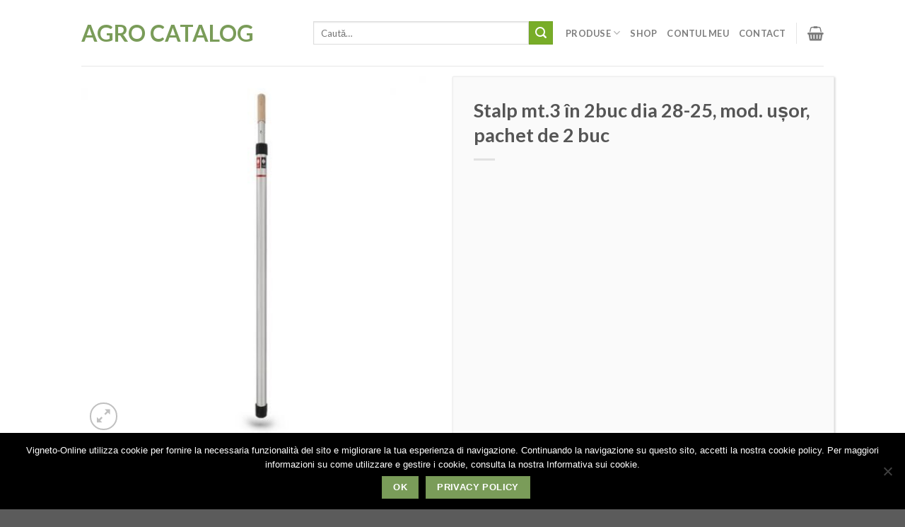

--- FILE ---
content_type: text/html; charset=UTF-8
request_url: https://agro-catalog.ro/produs/stalp-mt-3-in-2buc-dia-28-25-mod-usor-pachet-de-2-buc/
body_size: 29881
content:
<!DOCTYPE html>
<!--[if IE 9 ]> <html lang="ro-RO" itemscope itemtype="https://schema.org/Product" class="ie9 loading-site no-js"> <![endif]-->
<!--[if IE 8 ]> <html lang="ro-RO" itemscope itemtype="https://schema.org/Product" class="ie8 loading-site no-js"> <![endif]-->
<!--[if (gte IE 9)|!(IE)]><!--><html lang="ro-RO" itemscope itemtype="https://schema.org/Product" class="loading-site no-js"> <!--<![endif]-->
<head>
	<meta charset="UTF-8" />
	<meta name="viewport" content="width=device-width, initial-scale=1.0, maximum-scale=1.0, user-scalable=no" />

	<link rel="profile" href="http://gmpg.org/xfn/11" />
	<link rel="pingback" href="https://agro-catalog.ro/xmlrpc.php" />

	<script>(function(html){html.className = html.className.replace(/\bno-js\b/,'js')})(document.documentElement);</script>
<title>Stalp mt.3 în 2buc dia 28-25, mod. ușor, pachet de 2 buc &#8211; Agro Catalog</title>
<meta name='robots' content='max-image-preview:large' />
<script>window._wca = window._wca || [];</script>
<link rel='dns-prefetch' href='//stats.wp.com' />
<link rel="alternate" type="application/rss+xml" title="Agro Catalog &raquo; Flux" href="https://agro-catalog.ro/feed/" />
<link rel="alternate" type="application/rss+xml" title="Agro Catalog &raquo; Flux comentarii" href="https://agro-catalog.ro/comments/feed/" />
<link rel="alternate" type="application/rss+xml" title="Flux comentarii Agro Catalog &raquo; Stalp mt.3 în 2buc dia 28-25, mod. ușor, pachet de 2 buc" href="https://agro-catalog.ro/produs/stalp-mt-3-in-2buc-dia-28-25-mod-usor-pachet-de-2-buc/feed/" />
<link rel="alternate" title="oEmbed (JSON)" type="application/json+oembed" href="https://agro-catalog.ro/wp-json/oembed/1.0/embed?url=https%3A%2F%2Fagro-catalog.ro%2Fprodus%2Fstalp-mt-3-in-2buc-dia-28-25-mod-usor-pachet-de-2-buc%2F" />
<link rel="alternate" title="oEmbed (XML)" type="text/xml+oembed" href="https://agro-catalog.ro/wp-json/oembed/1.0/embed?url=https%3A%2F%2Fagro-catalog.ro%2Fprodus%2Fstalp-mt-3-in-2buc-dia-28-25-mod-usor-pachet-de-2-buc%2F&#038;format=xml" />
		<!-- This site uses the Google Analytics by MonsterInsights plugin v9.11.0 - Using Analytics tracking - https://www.monsterinsights.com/ -->
		<!-- Note: MonsterInsights is not currently configured on this site. The site owner needs to authenticate with Google Analytics in the MonsterInsights settings panel. -->
					<!-- No tracking code set -->
				<!-- / Google Analytics by MonsterInsights -->
		<style id='wp-img-auto-sizes-contain-inline-css' type='text/css'>
img:is([sizes=auto i],[sizes^="auto," i]){contain-intrinsic-size:3000px 1500px}
/*# sourceURL=wp-img-auto-sizes-contain-inline-css */
</style>
<link rel='stylesheet' id='berocket_mm_quantity_style-css' href='https://agro-catalog.ro/wp-content/plugins/minmax-quantity-for-woocommerce/css/shop.css?ver=1.3.8.3' type='text/css' media='all' />
<link rel='stylesheet' id='sgr-css' href='https://agro-catalog.ro/wp-content/plugins/simple-google-recaptcha/sgr.css?ver=1678113269' type='text/css' media='all' />
<style id='wp-emoji-styles-inline-css' type='text/css'>

	img.wp-smiley, img.emoji {
		display: inline !important;
		border: none !important;
		box-shadow: none !important;
		height: 1em !important;
		width: 1em !important;
		margin: 0 0.07em !important;
		vertical-align: -0.1em !important;
		background: none !important;
		padding: 0 !important;
	}
/*# sourceURL=wp-emoji-styles-inline-css */
</style>
<style id='wp-block-library-inline-css' type='text/css'>
:root{--wp-block-synced-color:#7a00df;--wp-block-synced-color--rgb:122,0,223;--wp-bound-block-color:var(--wp-block-synced-color);--wp-editor-canvas-background:#ddd;--wp-admin-theme-color:#007cba;--wp-admin-theme-color--rgb:0,124,186;--wp-admin-theme-color-darker-10:#006ba1;--wp-admin-theme-color-darker-10--rgb:0,107,160.5;--wp-admin-theme-color-darker-20:#005a87;--wp-admin-theme-color-darker-20--rgb:0,90,135;--wp-admin-border-width-focus:2px}@media (min-resolution:192dpi){:root{--wp-admin-border-width-focus:1.5px}}.wp-element-button{cursor:pointer}:root .has-very-light-gray-background-color{background-color:#eee}:root .has-very-dark-gray-background-color{background-color:#313131}:root .has-very-light-gray-color{color:#eee}:root .has-very-dark-gray-color{color:#313131}:root .has-vivid-green-cyan-to-vivid-cyan-blue-gradient-background{background:linear-gradient(135deg,#00d084,#0693e3)}:root .has-purple-crush-gradient-background{background:linear-gradient(135deg,#34e2e4,#4721fb 50%,#ab1dfe)}:root .has-hazy-dawn-gradient-background{background:linear-gradient(135deg,#faaca8,#dad0ec)}:root .has-subdued-olive-gradient-background{background:linear-gradient(135deg,#fafae1,#67a671)}:root .has-atomic-cream-gradient-background{background:linear-gradient(135deg,#fdd79a,#004a59)}:root .has-nightshade-gradient-background{background:linear-gradient(135deg,#330968,#31cdcf)}:root .has-midnight-gradient-background{background:linear-gradient(135deg,#020381,#2874fc)}:root{--wp--preset--font-size--normal:16px;--wp--preset--font-size--huge:42px}.has-regular-font-size{font-size:1em}.has-larger-font-size{font-size:2.625em}.has-normal-font-size{font-size:var(--wp--preset--font-size--normal)}.has-huge-font-size{font-size:var(--wp--preset--font-size--huge)}.has-text-align-center{text-align:center}.has-text-align-left{text-align:left}.has-text-align-right{text-align:right}.has-fit-text{white-space:nowrap!important}#end-resizable-editor-section{display:none}.aligncenter{clear:both}.items-justified-left{justify-content:flex-start}.items-justified-center{justify-content:center}.items-justified-right{justify-content:flex-end}.items-justified-space-between{justify-content:space-between}.screen-reader-text{border:0;clip-path:inset(50%);height:1px;margin:-1px;overflow:hidden;padding:0;position:absolute;width:1px;word-wrap:normal!important}.screen-reader-text:focus{background-color:#ddd;clip-path:none;color:#444;display:block;font-size:1em;height:auto;left:5px;line-height:normal;padding:15px 23px 14px;text-decoration:none;top:5px;width:auto;z-index:100000}html :where(.has-border-color){border-style:solid}html :where([style*=border-top-color]){border-top-style:solid}html :where([style*=border-right-color]){border-right-style:solid}html :where([style*=border-bottom-color]){border-bottom-style:solid}html :where([style*=border-left-color]){border-left-style:solid}html :where([style*=border-width]){border-style:solid}html :where([style*=border-top-width]){border-top-style:solid}html :where([style*=border-right-width]){border-right-style:solid}html :where([style*=border-bottom-width]){border-bottom-style:solid}html :where([style*=border-left-width]){border-left-style:solid}html :where(img[class*=wp-image-]){height:auto;max-width:100%}:where(figure){margin:0 0 1em}html :where(.is-position-sticky){--wp-admin--admin-bar--position-offset:var(--wp-admin--admin-bar--height,0px)}@media screen and (max-width:600px){html :where(.is-position-sticky){--wp-admin--admin-bar--position-offset:0px}}

/*# sourceURL=wp-block-library-inline-css */
</style><style id='wp-block-heading-inline-css' type='text/css'>
h1:where(.wp-block-heading).has-background,h2:where(.wp-block-heading).has-background,h3:where(.wp-block-heading).has-background,h4:where(.wp-block-heading).has-background,h5:where(.wp-block-heading).has-background,h6:where(.wp-block-heading).has-background{padding:1.25em 2.375em}h1.has-text-align-left[style*=writing-mode]:where([style*=vertical-lr]),h1.has-text-align-right[style*=writing-mode]:where([style*=vertical-rl]),h2.has-text-align-left[style*=writing-mode]:where([style*=vertical-lr]),h2.has-text-align-right[style*=writing-mode]:where([style*=vertical-rl]),h3.has-text-align-left[style*=writing-mode]:where([style*=vertical-lr]),h3.has-text-align-right[style*=writing-mode]:where([style*=vertical-rl]),h4.has-text-align-left[style*=writing-mode]:where([style*=vertical-lr]),h4.has-text-align-right[style*=writing-mode]:where([style*=vertical-rl]),h5.has-text-align-left[style*=writing-mode]:where([style*=vertical-lr]),h5.has-text-align-right[style*=writing-mode]:where([style*=vertical-rl]),h6.has-text-align-left[style*=writing-mode]:where([style*=vertical-lr]),h6.has-text-align-right[style*=writing-mode]:where([style*=vertical-rl]){rotate:180deg}
/*# sourceURL=https://agro-catalog.ro/wp-includes/blocks/heading/style.min.css */
</style>
<style id='global-styles-inline-css' type='text/css'>
:root{--wp--preset--aspect-ratio--square: 1;--wp--preset--aspect-ratio--4-3: 4/3;--wp--preset--aspect-ratio--3-4: 3/4;--wp--preset--aspect-ratio--3-2: 3/2;--wp--preset--aspect-ratio--2-3: 2/3;--wp--preset--aspect-ratio--16-9: 16/9;--wp--preset--aspect-ratio--9-16: 9/16;--wp--preset--color--black: #000000;--wp--preset--color--cyan-bluish-gray: #abb8c3;--wp--preset--color--white: #ffffff;--wp--preset--color--pale-pink: #f78da7;--wp--preset--color--vivid-red: #cf2e2e;--wp--preset--color--luminous-vivid-orange: #ff6900;--wp--preset--color--luminous-vivid-amber: #fcb900;--wp--preset--color--light-green-cyan: #7bdcb5;--wp--preset--color--vivid-green-cyan: #00d084;--wp--preset--color--pale-cyan-blue: #8ed1fc;--wp--preset--color--vivid-cyan-blue: #0693e3;--wp--preset--color--vivid-purple: #9b51e0;--wp--preset--gradient--vivid-cyan-blue-to-vivid-purple: linear-gradient(135deg,rgb(6,147,227) 0%,rgb(155,81,224) 100%);--wp--preset--gradient--light-green-cyan-to-vivid-green-cyan: linear-gradient(135deg,rgb(122,220,180) 0%,rgb(0,208,130) 100%);--wp--preset--gradient--luminous-vivid-amber-to-luminous-vivid-orange: linear-gradient(135deg,rgb(252,185,0) 0%,rgb(255,105,0) 100%);--wp--preset--gradient--luminous-vivid-orange-to-vivid-red: linear-gradient(135deg,rgb(255,105,0) 0%,rgb(207,46,46) 100%);--wp--preset--gradient--very-light-gray-to-cyan-bluish-gray: linear-gradient(135deg,rgb(238,238,238) 0%,rgb(169,184,195) 100%);--wp--preset--gradient--cool-to-warm-spectrum: linear-gradient(135deg,rgb(74,234,220) 0%,rgb(151,120,209) 20%,rgb(207,42,186) 40%,rgb(238,44,130) 60%,rgb(251,105,98) 80%,rgb(254,248,76) 100%);--wp--preset--gradient--blush-light-purple: linear-gradient(135deg,rgb(255,206,236) 0%,rgb(152,150,240) 100%);--wp--preset--gradient--blush-bordeaux: linear-gradient(135deg,rgb(254,205,165) 0%,rgb(254,45,45) 50%,rgb(107,0,62) 100%);--wp--preset--gradient--luminous-dusk: linear-gradient(135deg,rgb(255,203,112) 0%,rgb(199,81,192) 50%,rgb(65,88,208) 100%);--wp--preset--gradient--pale-ocean: linear-gradient(135deg,rgb(255,245,203) 0%,rgb(182,227,212) 50%,rgb(51,167,181) 100%);--wp--preset--gradient--electric-grass: linear-gradient(135deg,rgb(202,248,128) 0%,rgb(113,206,126) 100%);--wp--preset--gradient--midnight: linear-gradient(135deg,rgb(2,3,129) 0%,rgb(40,116,252) 100%);--wp--preset--font-size--small: 13px;--wp--preset--font-size--medium: 20px;--wp--preset--font-size--large: 36px;--wp--preset--font-size--x-large: 42px;--wp--preset--spacing--20: 0.44rem;--wp--preset--spacing--30: 0.67rem;--wp--preset--spacing--40: 1rem;--wp--preset--spacing--50: 1.5rem;--wp--preset--spacing--60: 2.25rem;--wp--preset--spacing--70: 3.38rem;--wp--preset--spacing--80: 5.06rem;--wp--preset--shadow--natural: 6px 6px 9px rgba(0, 0, 0, 0.2);--wp--preset--shadow--deep: 12px 12px 50px rgba(0, 0, 0, 0.4);--wp--preset--shadow--sharp: 6px 6px 0px rgba(0, 0, 0, 0.2);--wp--preset--shadow--outlined: 6px 6px 0px -3px rgb(255, 255, 255), 6px 6px rgb(0, 0, 0);--wp--preset--shadow--crisp: 6px 6px 0px rgb(0, 0, 0);}:where(.is-layout-flex){gap: 0.5em;}:where(.is-layout-grid){gap: 0.5em;}body .is-layout-flex{display: flex;}.is-layout-flex{flex-wrap: wrap;align-items: center;}.is-layout-flex > :is(*, div){margin: 0;}body .is-layout-grid{display: grid;}.is-layout-grid > :is(*, div){margin: 0;}:where(.wp-block-columns.is-layout-flex){gap: 2em;}:where(.wp-block-columns.is-layout-grid){gap: 2em;}:where(.wp-block-post-template.is-layout-flex){gap: 1.25em;}:where(.wp-block-post-template.is-layout-grid){gap: 1.25em;}.has-black-color{color: var(--wp--preset--color--black) !important;}.has-cyan-bluish-gray-color{color: var(--wp--preset--color--cyan-bluish-gray) !important;}.has-white-color{color: var(--wp--preset--color--white) !important;}.has-pale-pink-color{color: var(--wp--preset--color--pale-pink) !important;}.has-vivid-red-color{color: var(--wp--preset--color--vivid-red) !important;}.has-luminous-vivid-orange-color{color: var(--wp--preset--color--luminous-vivid-orange) !important;}.has-luminous-vivid-amber-color{color: var(--wp--preset--color--luminous-vivid-amber) !important;}.has-light-green-cyan-color{color: var(--wp--preset--color--light-green-cyan) !important;}.has-vivid-green-cyan-color{color: var(--wp--preset--color--vivid-green-cyan) !important;}.has-pale-cyan-blue-color{color: var(--wp--preset--color--pale-cyan-blue) !important;}.has-vivid-cyan-blue-color{color: var(--wp--preset--color--vivid-cyan-blue) !important;}.has-vivid-purple-color{color: var(--wp--preset--color--vivid-purple) !important;}.has-black-background-color{background-color: var(--wp--preset--color--black) !important;}.has-cyan-bluish-gray-background-color{background-color: var(--wp--preset--color--cyan-bluish-gray) !important;}.has-white-background-color{background-color: var(--wp--preset--color--white) !important;}.has-pale-pink-background-color{background-color: var(--wp--preset--color--pale-pink) !important;}.has-vivid-red-background-color{background-color: var(--wp--preset--color--vivid-red) !important;}.has-luminous-vivid-orange-background-color{background-color: var(--wp--preset--color--luminous-vivid-orange) !important;}.has-luminous-vivid-amber-background-color{background-color: var(--wp--preset--color--luminous-vivid-amber) !important;}.has-light-green-cyan-background-color{background-color: var(--wp--preset--color--light-green-cyan) !important;}.has-vivid-green-cyan-background-color{background-color: var(--wp--preset--color--vivid-green-cyan) !important;}.has-pale-cyan-blue-background-color{background-color: var(--wp--preset--color--pale-cyan-blue) !important;}.has-vivid-cyan-blue-background-color{background-color: var(--wp--preset--color--vivid-cyan-blue) !important;}.has-vivid-purple-background-color{background-color: var(--wp--preset--color--vivid-purple) !important;}.has-black-border-color{border-color: var(--wp--preset--color--black) !important;}.has-cyan-bluish-gray-border-color{border-color: var(--wp--preset--color--cyan-bluish-gray) !important;}.has-white-border-color{border-color: var(--wp--preset--color--white) !important;}.has-pale-pink-border-color{border-color: var(--wp--preset--color--pale-pink) !important;}.has-vivid-red-border-color{border-color: var(--wp--preset--color--vivid-red) !important;}.has-luminous-vivid-orange-border-color{border-color: var(--wp--preset--color--luminous-vivid-orange) !important;}.has-luminous-vivid-amber-border-color{border-color: var(--wp--preset--color--luminous-vivid-amber) !important;}.has-light-green-cyan-border-color{border-color: var(--wp--preset--color--light-green-cyan) !important;}.has-vivid-green-cyan-border-color{border-color: var(--wp--preset--color--vivid-green-cyan) !important;}.has-pale-cyan-blue-border-color{border-color: var(--wp--preset--color--pale-cyan-blue) !important;}.has-vivid-cyan-blue-border-color{border-color: var(--wp--preset--color--vivid-cyan-blue) !important;}.has-vivid-purple-border-color{border-color: var(--wp--preset--color--vivid-purple) !important;}.has-vivid-cyan-blue-to-vivid-purple-gradient-background{background: var(--wp--preset--gradient--vivid-cyan-blue-to-vivid-purple) !important;}.has-light-green-cyan-to-vivid-green-cyan-gradient-background{background: var(--wp--preset--gradient--light-green-cyan-to-vivid-green-cyan) !important;}.has-luminous-vivid-amber-to-luminous-vivid-orange-gradient-background{background: var(--wp--preset--gradient--luminous-vivid-amber-to-luminous-vivid-orange) !important;}.has-luminous-vivid-orange-to-vivid-red-gradient-background{background: var(--wp--preset--gradient--luminous-vivid-orange-to-vivid-red) !important;}.has-very-light-gray-to-cyan-bluish-gray-gradient-background{background: var(--wp--preset--gradient--very-light-gray-to-cyan-bluish-gray) !important;}.has-cool-to-warm-spectrum-gradient-background{background: var(--wp--preset--gradient--cool-to-warm-spectrum) !important;}.has-blush-light-purple-gradient-background{background: var(--wp--preset--gradient--blush-light-purple) !important;}.has-blush-bordeaux-gradient-background{background: var(--wp--preset--gradient--blush-bordeaux) !important;}.has-luminous-dusk-gradient-background{background: var(--wp--preset--gradient--luminous-dusk) !important;}.has-pale-ocean-gradient-background{background: var(--wp--preset--gradient--pale-ocean) !important;}.has-electric-grass-gradient-background{background: var(--wp--preset--gradient--electric-grass) !important;}.has-midnight-gradient-background{background: var(--wp--preset--gradient--midnight) !important;}.has-small-font-size{font-size: var(--wp--preset--font-size--small) !important;}.has-medium-font-size{font-size: var(--wp--preset--font-size--medium) !important;}.has-large-font-size{font-size: var(--wp--preset--font-size--large) !important;}.has-x-large-font-size{font-size: var(--wp--preset--font-size--x-large) !important;}
/*# sourceURL=global-styles-inline-css */
</style>

<style id='classic-theme-styles-inline-css' type='text/css'>
/*! This file is auto-generated */
.wp-block-button__link{color:#fff;background-color:#32373c;border-radius:9999px;box-shadow:none;text-decoration:none;padding:calc(.667em + 2px) calc(1.333em + 2px);font-size:1.125em}.wp-block-file__button{background:#32373c;color:#fff;text-decoration:none}
/*# sourceURL=/wp-includes/css/classic-themes.min.css */
</style>
<link rel='stylesheet' id='cookie-notice-front-css' href='https://agro-catalog.ro/wp-content/plugins/cookie-notice/css/front.min.css?ver=2.5.11' type='text/css' media='all' />
<link rel='stylesheet' id='photoswipe-css' href='https://agro-catalog.ro/wp-content/plugins/woocommerce/assets/css/photoswipe/photoswipe.min.css?ver=10.4.3' type='text/css' media='all' />
<link rel='stylesheet' id='photoswipe-default-skin-css' href='https://agro-catalog.ro/wp-content/plugins/woocommerce/assets/css/photoswipe/default-skin/default-skin.min.css?ver=10.4.3' type='text/css' media='all' />
<style id='woocommerce-inline-inline-css' type='text/css'>
.woocommerce form .form-row .required { visibility: visible; }
/*# sourceURL=woocommerce-inline-inline-css */
</style>
<link rel='stylesheet' id='flatsome-icons-css' href='https://agro-catalog.ro/wp-content/themes/flatsome/assets/css/fl-icons.css?ver=3.3' type='text/css' media='all' />
<link rel='stylesheet' id='morningtrain_wooadvancedqty_lib_traits-woo-advanced-qty-css' href='https://agro-catalog.ro/wp-content/plugins/woo-advanced-qty/assets/css/woo-advanced-qty.css?ver=3.0.5' type='text/css' media='all' />
<link rel='stylesheet' id='flatsome-main-css' href='https://agro-catalog.ro/wp-content/themes/flatsome/assets/css/flatsome.css?ver=3.7.1' type='text/css' media='all' />
<link rel='stylesheet' id='flatsome-shop-css' href='https://agro-catalog.ro/wp-content/themes/flatsome/assets/css/flatsome-shop.css?ver=3.7.1' type='text/css' media='all' />
<link rel='stylesheet' id='flatsome-style-css' href='https://agro-catalog.ro/wp-content/themes/flatsome-child/style.css?ver=3.7.1' type='text/css' media='all' />
<script type="text/javascript" src="https://agro-catalog.ro/wp-includes/js/jquery/jquery.min.js?ver=3.7.1" id="jquery-core-js"></script>
<script type="text/javascript" src="https://agro-catalog.ro/wp-includes/js/jquery/jquery-migrate.min.js?ver=3.4.1" id="jquery-migrate-js"></script>
<script type="text/javascript" id="sgr-js-extra">
/* <![CDATA[ */
var sgr = {"sgr_site_key":"6Ldgk9kkAAAAADQwMXBoZxqWIGWyu4nOYWqnYZwc"};
//# sourceURL=sgr-js-extra
/* ]]> */
</script>
<script type="text/javascript" src="https://agro-catalog.ro/wp-content/plugins/simple-google-recaptcha/sgr.js?ver=1678113269" id="sgr-js"></script>
<script type="text/javascript" src="https://agro-catalog.ro/wp-content/plugins/minmax-quantity-for-woocommerce/js/frontend.js?ver=6.9" id="berocket-front-cart-js-js"></script>
<script type="text/javascript" src="https://agro-catalog.ro/wp-content/plugins/woocommerce/assets/js/jquery-blockui/jquery.blockUI.min.js?ver=2.7.0-wc.10.4.3" id="wc-jquery-blockui-js" defer="defer" data-wp-strategy="defer"></script>
<script type="text/javascript" id="wc-add-to-cart-js-extra">
/* <![CDATA[ */
var wc_add_to_cart_params = {"ajax_url":"/wp-admin/admin-ajax.php","wc_ajax_url":"/?wc-ajax=%%endpoint%%","i18n_view_cart":"Vezi co\u0219ul","cart_url":"https://agro-catalog.ro/cart/","is_cart":"","cart_redirect_after_add":"no"};
//# sourceURL=wc-add-to-cart-js-extra
/* ]]> */
</script>
<script type="text/javascript" src="https://agro-catalog.ro/wp-content/plugins/woocommerce/assets/js/frontend/add-to-cart.min.js?ver=10.4.3" id="wc-add-to-cart-js" defer="defer" data-wp-strategy="defer"></script>
<script type="text/javascript" src="https://agro-catalog.ro/wp-content/plugins/woocommerce/assets/js/photoswipe/photoswipe.min.js?ver=4.1.1-wc.10.4.3" id="wc-photoswipe-js" defer="defer" data-wp-strategy="defer"></script>
<script type="text/javascript" src="https://agro-catalog.ro/wp-content/plugins/woocommerce/assets/js/photoswipe/photoswipe-ui-default.min.js?ver=4.1.1-wc.10.4.3" id="wc-photoswipe-ui-default-js" defer="defer" data-wp-strategy="defer"></script>
<script type="text/javascript" id="wc-single-product-js-extra">
/* <![CDATA[ */
var wc_single_product_params = {"i18n_required_rating_text":"Te rog selecteaz\u0103 o evaluare","i18n_rating_options":["Una din 5 stele","2 din 5 stele","3 din 5 stele","4 din 5 stele","5 din 5 stele"],"i18n_product_gallery_trigger_text":"Vezi galeria cu imagini pe ecran \u00eentreg","review_rating_required":"yes","flexslider":{"rtl":false,"animation":"slide","smoothHeight":true,"directionNav":false,"controlNav":"thumbnails","slideshow":false,"animationSpeed":500,"animationLoop":false,"allowOneSlide":false},"zoom_enabled":"","zoom_options":[],"photoswipe_enabled":"1","photoswipe_options":{"shareEl":false,"closeOnScroll":false,"history":false,"hideAnimationDuration":0,"showAnimationDuration":0},"flexslider_enabled":""};
//# sourceURL=wc-single-product-js-extra
/* ]]> */
</script>
<script type="text/javascript" src="https://agro-catalog.ro/wp-content/plugins/woocommerce/assets/js/frontend/single-product.min.js?ver=10.4.3" id="wc-single-product-js" defer="defer" data-wp-strategy="defer"></script>
<script type="text/javascript" src="https://agro-catalog.ro/wp-content/plugins/woocommerce/assets/js/js-cookie/js.cookie.min.js?ver=2.1.4-wc.10.4.3" id="wc-js-cookie-js" defer="defer" data-wp-strategy="defer"></script>
<script type="text/javascript" id="woocommerce-js-extra">
/* <![CDATA[ */
var woocommerce_params = {"ajax_url":"/wp-admin/admin-ajax.php","wc_ajax_url":"/?wc-ajax=%%endpoint%%","i18n_password_show":"Arat\u0103 parola","i18n_password_hide":"Ascunde parola"};
//# sourceURL=woocommerce-js-extra
/* ]]> */
</script>
<script type="text/javascript" src="https://agro-catalog.ro/wp-content/plugins/woocommerce/assets/js/frontend/woocommerce.min.js?ver=10.4.3" id="woocommerce-js" defer="defer" data-wp-strategy="defer"></script>
<script type="text/javascript" src="https://stats.wp.com/s-202605.js" id="woocommerce-analytics-js" defer="defer" data-wp-strategy="defer"></script>

<!-- OG: 3.3.8 -->
<meta property="og:image" content="https://agro-catalog.ro/wp-content/uploads/2019/11/303.jpg"><meta property="og:image:secure_url" content="https://agro-catalog.ro/wp-content/uploads/2019/11/303.jpg"><meta property="og:image:width" content="500"><meta property="og:image:height" content="500"><meta property="og:image:alt" content="303"><meta property="og:image:type" content="image/jpeg"><meta property="og:description" content="Stalp mt.3 în 2buc dia 28-25, mod. ușor, pachet de 2 buc"><meta property="og:type" content="product"><meta property="og:locale" content="ro_RO"><meta property="og:site_name" content="Agro Catalog"><meta property="og:title" content="Stalp mt.3 în 2buc dia 28-25, mod. ușor, pachet de 2 buc"><meta property="og:url" content="https://agro-catalog.ro/produs/stalp-mt-3-in-2buc-dia-28-25-mod-usor-pachet-de-2-buc/"><meta property="og:updated_time" content="2021-08-09T17:04:39+03:00">
<meta property="twitter:partner" content="ogwp"><meta property="twitter:card" content="summary"><meta property="twitter:image" content="https://agro-catalog.ro/wp-content/uploads/2019/11/303.jpg"><meta property="twitter:image:alt" content="303"><meta property="twitter:title" content="Stalp mt.3 în 2buc dia 28-25, mod. ușor, pachet de 2 buc"><meta property="twitter:description" content="Stalp mt.3 în 2buc dia 28-25, mod. ușor, pachet de 2 buc"><meta property="twitter:url" content="https://agro-catalog.ro/produs/stalp-mt-3-in-2buc-dia-28-25-mod-usor-pachet-de-2-buc/"><meta property="twitter:label1" content="Reading time"><meta property="twitter:data1" content="Less than a minute">
<meta itemprop="image" content="https://agro-catalog.ro/wp-content/uploads/2019/11/303.jpg"><meta itemprop="name" content="Stalp mt.3 în 2buc dia 28-25, mod. ușor, pachet de 2 buc"><meta itemprop="description" content="Stalp mt.3 în 2buc dia 28-25, mod. ușor, pachet de 2 buc"><meta itemprop="datePublished" content="2019-11-27"><meta itemprop="dateModified" content="2021-08-09T14:04:39+00:00">
<meta property="profile:username" content="razvan">
<meta property="product:retailer_item_id" content="303"><meta property="product:availability" content="instock"><meta property="product:price:currency" content="EUR"><meta property="product:category" content="MAȘINI DE ELABORAT">
<!-- /OG -->

<link rel="https://api.w.org/" href="https://agro-catalog.ro/wp-json/" /><link rel="alternate" title="JSON" type="application/json" href="https://agro-catalog.ro/wp-json/wp/v2/product/3642" /><link rel="EditURI" type="application/rsd+xml" title="RSD" href="https://agro-catalog.ro/xmlrpc.php?rsd" />
<meta name="generator" content="WordPress 6.9" />
<meta name="generator" content="WooCommerce 10.4.3" />
<link rel="canonical" href="https://agro-catalog.ro/produs/stalp-mt-3-in-2buc-dia-28-25-mod-usor-pachet-de-2-buc/" />
<link rel='shortlink' href='https://agro-catalog.ro/?p=3642' />
<style></style>	<style>img#wpstats{display:none}</style>
		<style>.bg{opacity: 0; transition: opacity 1s; -webkit-transition: opacity 1s;} .bg-loaded{opacity: 1;}</style><!--[if IE]><link rel="stylesheet" type="text/css" href="https://agro-catalog.ro/wp-content/themes/flatsome/assets/css/ie-fallback.css"><script src="//cdnjs.cloudflare.com/ajax/libs/html5shiv/3.6.1/html5shiv.js"></script><script>var head = document.getElementsByTagName('head')[0],style = document.createElement('style');style.type = 'text/css';style.styleSheet.cssText = ':before,:after{content:none !important';head.appendChild(style);setTimeout(function(){head.removeChild(style);}, 0);</script><script src="https://agro-catalog.ro/wp-content/themes/flatsome/assets/libs/ie-flexibility.js"></script><![endif]-->    <script type="text/javascript">
    WebFontConfig = {
      google: { families: [ "Lato:regular,700","Lato:regular,400","Lato:regular,700","Dancing+Script:regular,400", ] }
    };
    (function() {
      var wf = document.createElement('script');
      wf.src = 'https://ajax.googleapis.com/ajax/libs/webfont/1/webfont.js';
      wf.type = 'text/javascript';
      wf.async = 'true';
      var s = document.getElementsByTagName('script')[0];
      s.parentNode.insertBefore(wf, s);
    })(); </script>
  	<noscript><style>.woocommerce-product-gallery{ opacity: 1 !important; }</style></noscript>
				<script  type="text/javascript">
				!function(f,b,e,v,n,t,s){if(f.fbq)return;n=f.fbq=function(){n.callMethod?
					n.callMethod.apply(n,arguments):n.queue.push(arguments)};if(!f._fbq)f._fbq=n;
					n.push=n;n.loaded=!0;n.version='2.0';n.queue=[];t=b.createElement(e);t.async=!0;
					t.src=v;s=b.getElementsByTagName(e)[0];s.parentNode.insertBefore(t,s)}(window,
					document,'script','https://connect.facebook.net/en_US/fbevents.js');
			</script>
			<!-- WooCommerce Facebook Integration Begin -->
			<script  type="text/javascript">

				fbq('init', '443879763164142', {}, {
    "agent": "woocommerce_0-10.4.3-3.5.15"
});

				document.addEventListener( 'DOMContentLoaded', function() {
					// Insert placeholder for events injected when a product is added to the cart through AJAX.
					document.body.insertAdjacentHTML( 'beforeend', '<div class=\"wc-facebook-pixel-event-placeholder\"></div>' );
				}, false );

			</script>
			<!-- WooCommerce Facebook Integration End -->
			<link rel="icon" href="https://agro-catalog.ro/wp-content/uploads/2019/09/cropped-FaviconVIGNETO-32x32.png" sizes="32x32" />
<link rel="icon" href="https://agro-catalog.ro/wp-content/uploads/2019/09/cropped-FaviconVIGNETO-192x192.png" sizes="192x192" />
<link rel="apple-touch-icon" href="https://agro-catalog.ro/wp-content/uploads/2019/09/cropped-FaviconVIGNETO-180x180.png" />
<meta name="msapplication-TileImage" content="https://agro-catalog.ro/wp-content/uploads/2019/09/cropped-FaviconVIGNETO-270x270.png" />
<style id="custom-css" type="text/css">:root {--primary-color: #7a9c59;}/* Site Width */.header-main{height: 93px}#logo img{max-height: 93px}#logo{width:298px;}#logo img{padding:3px 0;}.stuck #logo img{padding:5px 0;}.header-top{min-height: 30px}.has-transparent + .page-title:first-of-type,.has-transparent + #main > .page-title,.has-transparent + #main > div > .page-title,.has-transparent + #main .page-header-wrapper:first-of-type .page-title{padding-top: 93px;}.header.show-on-scroll,.stuck .header-main{height:70px!important}.stuck #logo img{max-height: 70px!important}.search-form{ width: 95%;}.header-bottom {background-color: #f1f1f1}.stuck .header-main .nav > li > a{line-height: 50px }@media (max-width: 549px) {.header-main{height: 70px}#logo img{max-height: 70px}}/* Color */.accordion-title.active, .has-icon-bg .icon .icon-inner,.logo a, .primary.is-underline, .primary.is-link, .badge-outline .badge-inner, .nav-outline > li.active> a,.nav-outline >li.active > a, .cart-icon strong,[data-color='primary'], .is-outline.primary{color: #7a9c59;}/* Color !important */[data-text-color="primary"]{color: #7a9c59!important;}/* Background Color */[data-text-bg="primary"]{background-color: #7a9c59;}/* Background */.scroll-to-bullets a,.featured-title, .label-new.menu-item > a:after, .nav-pagination > li > .current,.nav-pagination > li > span:hover,.nav-pagination > li > a:hover,.has-hover:hover .badge-outline .badge-inner,button[type="submit"], .button.wc-forward:not(.checkout):not(.checkout-button), .button.submit-button, .button.primary:not(.is-outline),.featured-table .title,.is-outline:hover, .has-icon:hover .icon-label,.nav-dropdown-bold .nav-column li > a:hover, .nav-dropdown.nav-dropdown-bold > li > a:hover, .nav-dropdown-bold.dark .nav-column li > a:hover, .nav-dropdown.nav-dropdown-bold.dark > li > a:hover, .is-outline:hover, .tagcloud a:hover,.grid-tools a, input[type='submit']:not(.is-form), .box-badge:hover .box-text, input.button.alt,.nav-box > li > a:hover,.nav-box > li.active > a,.nav-pills > li.active > a ,.current-dropdown .cart-icon strong, .cart-icon:hover strong, .nav-line-bottom > li > a:before, .nav-line-grow > li > a:before, .nav-line > li > a:before,.banner, .header-top, .slider-nav-circle .flickity-prev-next-button:hover svg, .slider-nav-circle .flickity-prev-next-button:hover .arrow, .primary.is-outline:hover, .button.primary:not(.is-outline), input[type='submit'].primary, input[type='submit'].primary, input[type='reset'].button, input[type='button'].primary, .badge-inner{background-color: #7a9c59;}/* Border */.nav-vertical.nav-tabs > li.active > a,.scroll-to-bullets a.active,.nav-pagination > li > .current,.nav-pagination > li > span:hover,.nav-pagination > li > a:hover,.has-hover:hover .badge-outline .badge-inner,.accordion-title.active,.featured-table,.is-outline:hover, .tagcloud a:hover,blockquote, .has-border, .cart-icon strong:after,.cart-icon strong,.blockUI:before, .processing:before,.loading-spin, .slider-nav-circle .flickity-prev-next-button:hover svg, .slider-nav-circle .flickity-prev-next-button:hover .arrow, .primary.is-outline:hover{border-color: #7a9c59}.nav-tabs > li.active > a{border-top-color: #7a9c59}.widget_shopping_cart_content .blockUI.blockOverlay:before { border-left-color: #7a9c59 }.woocommerce-checkout-review-order .blockUI.blockOverlay:before { border-left-color: #7a9c59 }/* Fill */.slider .flickity-prev-next-button:hover svg,.slider .flickity-prev-next-button:hover .arrow{fill: #7a9c59;}/* Background Color */[data-icon-label]:after, .secondary.is-underline:hover,.secondary.is-outline:hover,.icon-label,.button.secondary:not(.is-outline),.button.alt:not(.is-outline), .badge-inner.on-sale, .button.checkout, .single_add_to_cart_button{ background-color:#78ad28; }[data-text-bg="secondary"]{background-color: #78ad28;}/* Color */.secondary.is-underline,.secondary.is-link, .secondary.is-outline,.stars a.active, .star-rating:before, .woocommerce-page .star-rating:before,.star-rating span:before, .color-secondary{color: #78ad28}/* Color !important */[data-text-color="secondary"]{color: #78ad28!important;}/* Border */.secondary.is-outline:hover{border-color:#78ad28}body{font-family:"Lato", sans-serif}body{font-weight: 400}body{color: #0a0a0a}.nav > li > a {font-family:"Lato", sans-serif;}.nav > li > a {font-weight: 700;}h1,h2,h3,h4,h5,h6,.heading-font, .off-canvas-center .nav-sidebar.nav-vertical > li > a{font-family: "Lato", sans-serif;}h1,h2,h3,h4,h5,h6,.heading-font,.banner h1,.banner h2{font-weight: 700;}.alt-font{font-family: "Dancing Script", sans-serif;}.alt-font{font-weight: 400!important;}@media screen and (min-width: 550px){.products .box-vertical .box-image{min-width: 247px!important;width: 247px!important;}}.footer-2{background-color: #5b5b5b}.page-title-small + main .product-container > .row{padding-top:0;}/* Custom CSS */div.page-title-inner {display:none;}p.category {font-size:24px;}div.product-summary {padding:30px;background-color:rgba(0,0,0,0.02);box-shadow:1px 1px 3px 0px rgba(0,0,0,0.2),0 1px 0 rgba(0,0,0,0.07),inset 0 0 0 1px rgba(0,0,0,0.05);}li .woocommerce-MyAccount-navigation-link--downloads, li .wishlist-account-element { display:none !important; }.product-small { min-height: 380px; }/* Custom CSS Tablet */@media (max-width: 849px){div.page-title-inner {display:none;}p.category {font-size:24px;}div.product-summary {padding:30px;background-color:rgba(0,0,0,0.02);box-shadow:1px 1px 3px 0px rgba(0,0,0,0.2),0 1px 0 rgba(0,0,0,0.07),inset 0 0 0 1px rgba(0,0,0,0.05);}li .woocommerce-MyAccount-navigation-link--downloads, li .wishlist-account-element { display:none !important; }}/* Custom CSS Mobile */@media (max-width: 549px){div.page-title-inner {display:none;}p.category {font-size:24px;}li .woocommerce-MyAccount-navigation-link--downloads, li .wishlist-account-element { display:none !important; }}.label-new.menu-item > a:after{content:"New";}.label-hot.menu-item > a:after{content:"Hot";}.label-sale.menu-item > a:after{content:"Sale";}.label-popular.menu-item > a:after{content:"Popular";}</style>		<style type="text/css" id="wp-custom-css">
			.woocommerce-error {
	color: red;
}

.mapboxgl-popup-close-button {
	padding-left: 300px;
	padding-bottom: 50px;
}

.mapboxgl-popup-content {
	width: 145px;
	height: 40px;
}		</style>
		<link rel='stylesheet' id='wc-blocks-style-css' href='https://agro-catalog.ro/wp-content/plugins/woocommerce/assets/client/blocks/wc-blocks.css?ver=wc-10.4.3' type='text/css' media='all' />
<link rel='stylesheet' id='wc-blocks-style-product-categories-css' href='https://agro-catalog.ro/wp-content/plugins/woocommerce/assets/client/blocks/product-categories.css?ver=wc-10.4.3' type='text/css' media='all' />
</head>

<body class="wp-singular product-template-default single single-product postid-3642 wp-theme-flatsome wp-child-theme-flatsome-child theme-flatsome cookies-not-set woocommerce woocommerce-page woocommerce-no-js lightbox nav-dropdown-has-arrow">


<a class="skip-link screen-reader-text" href="#main">Skip to content</a>

<div id="wrapper">


<header id="header" class="header has-sticky sticky-jump">
   <div class="header-wrapper">
	<div id="masthead" class="header-main ">
      <div class="header-inner flex-row container logo-left medium-logo-center" role="navigation">

          <!-- Logo -->
          <div id="logo" class="flex-col logo">
            <!-- Header logo -->
<a href="https://agro-catalog.ro/" title="Agro Catalog" rel="home">
    Agro Catalog</a>
          </div>

          <!-- Mobile Left Elements -->
          <div class="flex-col show-for-medium flex-left">
            <ul class="mobile-nav nav nav-left ">
              <li class="nav-icon has-icon">
  		<a href="#" data-open="#main-menu" data-pos="left" data-bg="main-menu-overlay" data-color="" class="is-small" aria-controls="main-menu" aria-expanded="false">
		
		  <i class="icon-menu" ></i>
		  		</a>
	</li>            </ul>
          </div>

          <!-- Left Elements -->
          <div class="flex-col hide-for-medium flex-left
            flex-grow">
            <ul class="header-nav header-nav-main nav nav-left  nav-uppercase" >
              <li class="header-search-form search-form html relative has-icon">
	<div class="header-search-form-wrapper">
		<div class="searchform-wrapper ux-search-box relative form- is-normal"><form role="search" method="get" class="searchform" action="https://agro-catalog.ro/">
		<div class="flex-row relative">
									<div class="flex-col flex-grow">
			  <input type="search" class="search-field mb-0" name="s" value="" placeholder="Caută&hellip;" />
		    <input type="hidden" name="post_type" value="product" />
        			</div><!-- .flex-col -->
			<div class="flex-col">
				<button type="submit" class="ux-search-submit submit-button secondary button icon mb-0">
					<i class="icon-search" ></i>				</button>
			</div><!-- .flex-col -->
		</div><!-- .flex-row -->
	 <div class="live-search-results text-left z-top"></div>
</form>
</div>	</div>
</li>            </ul>
          </div>

          <!-- Right Elements -->
          <div class="flex-col hide-for-medium flex-right">
            <ul class="header-nav header-nav-main nav nav-right  nav-uppercase">
              <li id="menu-item-1162" class="menu-item menu-item-type-custom menu-item-object-custom menu-item-has-children  menu-item-1162 has-dropdown"><a href="#" class="nav-top-link">Produse<i class="icon-angle-down" ></i></a>
<ul class='nav-dropdown nav-dropdown-default'>
	<li id="menu-item-10149" class="menu-item menu-item-type-taxonomy menu-item-object-product_cat  menu-item-10149"><a href="https://agro-catalog.ro/categorie-produs/accesorii-pentru-vie-si-livada/">ACCESORII PENTRU VIE ȘI LIVADĂ</a></li>
	<li id="menu-item-10148" class="menu-item menu-item-type-taxonomy menu-item-object-product_cat  menu-item-10148"><a href="https://agro-catalog.ro/categorie-produs/accesorii-pentru-sisteme-anti-grindina/">ACCESORII PENTRU SISTEME ANTI-GRINDINĂ</a></li>
	<li id="menu-item-10147" class="menu-item menu-item-type-taxonomy menu-item-object-product_cat  menu-item-10147"><a href="https://agro-catalog.ro/categorie-produs/stalpi-beton-precomprimat/">STALPI BETON PRECOMPRIMAT</a></li>
	<li id="menu-item-10150" class="menu-item menu-item-type-taxonomy menu-item-object-product_cat  menu-item-10150"><a href="https://agro-catalog.ro/categorie-produs/foarfece/">FOARFECE</a></li>
	<li id="menu-item-10151" class="menu-item menu-item-type-taxonomy menu-item-object-product_cat  menu-item-10151"><a href="https://agro-catalog.ro/categorie-produs/ingrasaminte-tratamente-foliare-desinfectanti-bio/">ÎNGRĂȘĂMINTE, TRATAMENTE FOLIARE,DESINFECTANȚI BIO</a></li>
	<li id="menu-item-10152" class="menu-item menu-item-type-taxonomy menu-item-object-product_cat  menu-item-10152"><a href="https://agro-catalog.ro/categorie-produs/pietre-pentru-ascutire/">PIETRE PENTRU ASCUTIRE</a></li>
	<li id="menu-item-10153" class="menu-item menu-item-type-taxonomy menu-item-object-product_cat  menu-item-10153"><a href="https://agro-catalog.ro/categorie-produs/stalpi-beton-precomprimat/">STALPI BETON PRECOMPRIMAT</a></li>
	<li id="menu-item-10154" class="menu-item menu-item-type-taxonomy menu-item-object-product_cat  menu-item-10154"><a href="https://agro-catalog.ro/categorie-produs/sisteme-de-ancorare/">SISTEME DE ANCORARE</a></li>
	<li id="menu-item-10155" class="menu-item menu-item-type-taxonomy menu-item-object-product_cat  menu-item-10155"><a href="https://agro-catalog.ro/categorie-produs/sisteme-de-legare/">SISTEME DE LEGARE</a></li>
	<li id="menu-item-10156" class="menu-item menu-item-type-taxonomy menu-item-object-product_cat  menu-item-10156"><a href="https://agro-catalog.ro/categorie-produs/stalpi-metalici-pentru-podgorii/">STALPI METALICI PENTRU PODGORII</a></li>
</ul>
</li>
<li id="menu-item-10157" class="menu-item menu-item-type-post_type menu-item-object-page  menu-item-10157"><a href="https://agro-catalog.ro/shop/" class="nav-top-link">Shop</a></li>
<li id="menu-item-10159" class="menu-item menu-item-type-post_type menu-item-object-page  menu-item-10159"><a href="https://agro-catalog.ro/contul-meu/" class="nav-top-link">Contul meu</a></li>
<li id="menu-item-10145" class="menu-item menu-item-type-post_type menu-item-object-page  menu-item-10145"><a href="https://agro-catalog.ro/contact/" class="nav-top-link">Contact</a></li>
<li class="header-divider"></li><li class="cart-item has-icon has-dropdown">

<a href="https://agro-catalog.ro/cart/" title="Coș" class="header-cart-link is-small">



    <i class="icon-shopping-basket"
    data-icon-label="0">
  </i>
  </a>

 <ul class="nav-dropdown nav-dropdown-default">
    <li class="html widget_shopping_cart">
      <div class="widget_shopping_cart_content">
        

	<p class="woocommerce-mini-cart__empty-message">Nu ai niciun produs în coș.</p>


      </div>
    </li>
     </ul><!-- .nav-dropdown -->

</li>
            </ul>
          </div>

          <!-- Mobile Right Elements -->
          <div class="flex-col show-for-medium flex-right">
            <ul class="mobile-nav nav nav-right ">
              <li class="cart-item has-icon">

      <a href="https://agro-catalog.ro/cart/" class="header-cart-link off-canvas-toggle nav-top-link is-small" data-open="#cart-popup" data-class="off-canvas-cart" title="Coș" data-pos="right">
  
    <i class="icon-shopping-basket"
    data-icon-label="0">
  </i>
  </a>


  <!-- Cart Sidebar Popup -->
  <div id="cart-popup" class="mfp-hide widget_shopping_cart">
  <div class="cart-popup-inner inner-padding">
      <div class="cart-popup-title text-center">
          <h4 class="uppercase">Coș</h4>
          <div class="is-divider"></div>
      </div>
      <div class="widget_shopping_cart_content">
          

	<p class="woocommerce-mini-cart__empty-message">Nu ai niciun produs în coș.</p>


      </div>
             <div class="cart-sidebar-content relative"></div>  </div>
  </div>

</li>
            </ul>
          </div>

      </div><!-- .header-inner -->
     
            <!-- Header divider -->
      <div class="container"><div class="top-divider full-width"></div></div>
      </div><!-- .header-main -->
<div class="header-bg-container fill"><div class="header-bg-image fill"></div><div class="header-bg-color fill"></div></div><!-- .header-bg-container -->   </div><!-- header-wrapper-->
</header>

<div class="page-title shop-page-title product-page-title">
	<div class="page-title-inner flex-row medium-flex-wrap container">
	  <div class="flex-col flex-grow medium-text-center">
	  		<div class="is-large">
	<nav class="woocommerce-breadcrumb breadcrumbs"><a href="https://agro-catalog.ro/categorie-produs/masini-de-elaborat/">MAȘINI DE ELABORAT</a></nav></div>
	  </div><!-- .flex-left -->
	  
	   <div class="flex-col medium-text-center">
		   		   </div><!-- .flex-right -->
	</div><!-- flex-row -->
</div><!-- .page-title -->

<main id="main" class="">

	<div class="shop-container">
		
			<div class="container">
	<div class="woocommerce-notices-wrapper"></div></div><!-- /.container -->
<div id="product-3642" class="product type-product post-3642 status-publish first instock product_cat-masini-de-elaborat has-post-thumbnail taxable shipping-taxable product-type-simple">
	<div class="product-container">
<div class="product-main">
<div class="row content-row mb-0">

	<div class="product-gallery large-6 col">
	
<div class="product-images relative mb-half has-hover woocommerce-product-gallery woocommerce-product-gallery--with-images woocommerce-product-gallery--columns-4 images" data-columns="4">

  <div class="badge-container is-larger absolute left top z-1">
</div>
  <div class="image-tools absolute top show-on-hover right z-3">
      </div>

  <figure class="woocommerce-product-gallery__wrapper product-gallery-slider slider slider-nav-small mb-half"
        data-flickity-options='{
                "cellAlign": "center",
                "wrapAround": true,
                "autoPlay": false,
                "prevNextButtons":true,
                "adaptiveHeight": true,
                "imagesLoaded": true,
                "lazyLoad": 1,
                "dragThreshold" : 15,
                "pageDots": false,
                "rightToLeft": false       }'>
    <div data-thumb="https://agro-catalog.ro/wp-content/uploads/2019/11/303-100x100.jpg" class="woocommerce-product-gallery__image slide first"><a href="https://agro-catalog.ro/wp-content/uploads/2019/11/303.jpg"><img width="486" height="486" src="https://agro-catalog.ro/wp-content/uploads/2019/11/303-486x486.jpg" class="wp-post-image skip-lazy" alt="Stalp mt.3 în 2buc dia 28-25, mod. ușor, pachet de 2 buc" title="Stalp mt.3 în 2buc dia 28-25, mod. ușor, pachet de 2 buc" data-caption="" data-src="https://agro-catalog.ro/wp-content/uploads/2019/11/303.jpg" data-large_image="https://agro-catalog.ro/wp-content/uploads/2019/11/303.jpg" data-large_image_width="500" data-large_image_height="500" decoding="async" fetchpriority="high" srcset="https://agro-catalog.ro/wp-content/uploads/2019/11/303-486x486.jpg 486w, https://agro-catalog.ro/wp-content/uploads/2019/11/303-300x300.jpg 300w, https://agro-catalog.ro/wp-content/uploads/2019/11/303-150x150.jpg 150w, https://agro-catalog.ro/wp-content/uploads/2019/11/303-247x247.jpg 247w, https://agro-catalog.ro/wp-content/uploads/2019/11/303-100x100.jpg 100w, https://agro-catalog.ro/wp-content/uploads/2019/11/303.jpg 500w" sizes="(max-width: 486px) 100vw, 486px" /></a></div>  </figure>

  <div class="image-tools absolute bottom left z-3">
        <a href="#product-zoom" class="zoom-button button is-outline circle icon tooltip hide-for-small" title="Zoom">
      <i class="icon-expand" ></i>    </a>
   </div>
</div>

	</div>

	<div class="product-info summary col-fit col entry-summary product-summary">

		<h1 class="product-title entry-title">
	Stalp mt.3 în 2buc dia 28-25, mod. ușor, pachet de 2 buc</h1>

	<div class="is-divider small"></div>
<div class="price-wrapper">
	<p class="price product-page-price ">
  </p>
</div>
 
	</div><!-- .summary -->

	<div id="product-sidebar" class="mfp-hide">
		<div class="sidebar-inner">
			<aside id="block-5" class="widget widget_block"><div data-block-name="woocommerce/product-categories" class="wp-block-woocommerce-product-categories wc-block-product-categories is-list " style=""><ul class="wc-block-product-categories-list wc-block-product-categories-list--depth-0">				<li class="wc-block-product-categories-list-item">					<a style="" href="https://agro-catalog.ro/categorie-produs/senza-categoria/"><span class="wc-block-product-categories-list-item__name">SENZA CATEGORIA</span></a><span class="wc-block-product-categories-list-item-count"><span aria-hidden="true">6</span><span class="screen-reader-text">6 produse</span></span>				</li>							<li class="wc-block-product-categories-list-item">					<a style="" href="https://agro-catalog.ro/categorie-produs/accesorii-pentru-sisteme-anti-grindina/"><span class="wc-block-product-categories-list-item__name">ACCESORII PENTRU SISTEME ANTI-GRINDINĂ</span></a><span class="wc-block-product-categories-list-item-count"><span aria-hidden="true">43</span><span class="screen-reader-text">43 de produse</span></span>				</li>							<li class="wc-block-product-categories-list-item">					<a style="" href="https://agro-catalog.ro/categorie-produs/accesorii-pentru-vie-si-livada/"><span class="wc-block-product-categories-list-item__name">ACCESORII PENTRU VIE ȘI LIVADĂ</span></a><span class="wc-block-product-categories-list-item-count"><span aria-hidden="true">31</span><span class="screen-reader-text">31 de produse</span></span>				</li>							<li class="wc-block-product-categories-list-item">					<a style="" href="https://agro-catalog.ro/categorie-produs/cleste-pentru-altoit/"><span class="wc-block-product-categories-list-item__name">Cleste pentru altoit</span></a><span class="wc-block-product-categories-list-item-count"><span aria-hidden="true">14</span><span class="screen-reader-text">14 produse</span></span>				</li>							<li class="wc-block-product-categories-list-item">					<a style="" href="https://agro-catalog.ro/categorie-produs/deviz-personalizat/"><span class="wc-block-product-categories-list-item__name">Deviz personalizat</span></a><span class="wc-block-product-categories-list-item-count"><span aria-hidden="true">1</span><span class="screen-reader-text">1 produs</span></span>				</li>							<li class="wc-block-product-categories-list-item">					<a style="" href="https://agro-catalog.ro/categorie-produs/foarfece/"><span class="wc-block-product-categories-list-item__name">FOARFECE</span></a><span class="wc-block-product-categories-list-item-count"><span aria-hidden="true">57</span><span class="screen-reader-text">57 de produse</span></span><ul class="wc-block-product-categories-list wc-block-product-categories-list--depth-1">				<li class="wc-block-product-categories-list-item">					<a style="" href="https://agro-catalog.ro/categorie-produs/foarfece/foarfece-de-recoltare-a-strugurilor/"><span class="wc-block-product-categories-list-item__name">Foarfece de recoltare a strugurilor</span></a><span class="wc-block-product-categories-list-item-count"><span aria-hidden="true">8</span><span class="screen-reader-text">8 produse</span></span>				</li>							<li class="wc-block-product-categories-list-item">					<a style="" href="https://agro-catalog.ro/categorie-produs/foarfece/foarfece-de-taiere/"><span class="wc-block-product-categories-list-item__name">Foarfece de tăiere</span></a><span class="wc-block-product-categories-list-item-count"><span aria-hidden="true">18</span><span class="screen-reader-text">18 produse</span></span>				</li>							<li class="wc-block-product-categories-list-item">					<a style="" href="https://agro-catalog.ro/categorie-produs/foarfece/foarfece-lopper/"><span class="wc-block-product-categories-list-item__name">Foarfece LOPPER</span></a><span class="wc-block-product-categories-list-item-count"><span aria-hidden="true">10</span><span class="screen-reader-text">10 produse</span></span>				</li>							<li class="wc-block-product-categories-list-item">					<a style="" href="https://agro-catalog.ro/categorie-produs/foarfece/foarfece-multifunctionale/"><span class="wc-block-product-categories-list-item__name">Foarfece multifuncționale</span></a><span class="wc-block-product-categories-list-item-count"><span aria-hidden="true">8</span><span class="screen-reader-text">8 produse</span></span>				</li>							<li class="wc-block-product-categories-list-item">					<a style="" href="https://agro-catalog.ro/categorie-produs/foarfece/foarfece-pentru-tuns-gard-viu/"><span class="wc-block-product-categories-list-item__name">Foarfece pentru tuns gard viu</span></a><span class="wc-block-product-categories-list-item-count"><span aria-hidden="true">5</span><span class="screen-reader-text">5 produse</span></span>				</li>			</ul>				</li>							<li class="wc-block-product-categories-list-item">					<a style="" href="https://agro-catalog.ro/categorie-produs/ingrasaminte-tratamente-foliare-desinfectanti-bio/"><span class="wc-block-product-categories-list-item__name">ÎNGRĂȘĂMINTE, TRATAMENTE FOLIARE,DESINFECTANȚI BIO</span></a><span class="wc-block-product-categories-list-item-count"><span aria-hidden="true">1</span><span class="screen-reader-text">1 produs</span></span>				</li>							<li class="wc-block-product-categories-list-item">					<a style="" href="https://agro-catalog.ro/categorie-produs/masini-de-elaborat/"><span class="wc-block-product-categories-list-item__name">MAȘINI DE ELABORAT</span></a><span class="wc-block-product-categories-list-item-count"><span aria-hidden="true">15</span><span class="screen-reader-text">15 produse</span></span>				</li>							<li class="wc-block-product-categories-list-item">					<a style="" href="https://agro-catalog.ro/categorie-produs/pietre-pentru-ascutire/"><span class="wc-block-product-categories-list-item__name">PIETRE PENTRU ASCUTIRE</span></a><span class="wc-block-product-categories-list-item-count"><span aria-hidden="true">9</span><span class="screen-reader-text">9 produse</span></span>				</li>							<li class="wc-block-product-categories-list-item">					<a style="" href="https://agro-catalog.ro/categorie-produs/sisteme-de-ancorare/"><span class="wc-block-product-categories-list-item__name">SISTEME DE ANCORARE</span></a><span class="wc-block-product-categories-list-item-count"><span aria-hidden="true">5</span><span class="screen-reader-text">5 produse</span></span>				</li>							<li class="wc-block-product-categories-list-item">					<a style="" href="https://agro-catalog.ro/categorie-produs/sisteme-de-legare/"><span class="wc-block-product-categories-list-item__name">SISTEME DE LEGARE</span></a><span class="wc-block-product-categories-list-item-count"><span aria-hidden="true">30</span><span class="screen-reader-text">30 de produse</span></span><ul class="wc-block-product-categories-list wc-block-product-categories-list--depth-1">				<li class="wc-block-product-categories-list-item">					<a style="" href="https://agro-catalog.ro/categorie-produs/sisteme-de-legare/casete/"><span class="wc-block-product-categories-list-item__name">Casete</span></a><span class="wc-block-product-categories-list-item-count"><span aria-hidden="true">2</span><span class="screen-reader-text">2 produse</span></span>				</li>							<li class="wc-block-product-categories-list-item">					<a style="" href="https://agro-catalog.ro/categorie-produs/sisteme-de-legare/siruri-animate-din-pvc/"><span class="wc-block-product-categories-list-item__name">SIRURI ANIMATE DIN PVC</span></a><span class="wc-block-product-categories-list-item-count"><span aria-hidden="true">6</span><span class="screen-reader-text">6 produse</span></span>				</li>							<li class="wc-block-product-categories-list-item">					<a style="" href="https://agro-catalog.ro/categorie-produs/sisteme-de-legare/siruri-animate-polipropilene/"><span class="wc-block-product-categories-list-item__name">SIRURI ANIMATE POLIPROPILENE</span></a><span class="wc-block-product-categories-list-item-count"><span aria-hidden="true">1</span><span class="screen-reader-text">1 produs</span></span>				</li>							<li class="wc-block-product-categories-list-item">					<a style="" href="https://agro-catalog.ro/categorie-produs/sisteme-de-legare/siruri-de-hartie-animate/"><span class="wc-block-product-categories-list-item__name">SIRURI DE HÂRTIE ANIMATE</span></a><span class="wc-block-product-categories-list-item-count"><span aria-hidden="true">3</span><span class="screen-reader-text">3 produse</span></span>				</li>							<li class="wc-block-product-categories-list-item">					<a style="" href="https://agro-catalog.ro/categorie-produs/sisteme-de-legare/tuburi-de-polipropilen/"><span class="wc-block-product-categories-list-item__name">TUBURI DE POLIPROPILEN</span></a><span class="wc-block-product-categories-list-item-count"><span aria-hidden="true">1</span><span class="screen-reader-text">1 produs</span></span>				</li>							<li class="wc-block-product-categories-list-item">					<a style="" href="https://agro-catalog.ro/categorie-produs/sisteme-de-legare/tuburi-din-pvc/"><span class="wc-block-product-categories-list-item__name">TUBURI DIN PVC</span></a><span class="wc-block-product-categories-list-item-count"><span aria-hidden="true">4</span><span class="screen-reader-text">4 produse</span></span>				</li>			</ul>				</li>							<li class="wc-block-product-categories-list-item">					<a style="" href="https://agro-catalog.ro/categorie-produs/stalpi-beton-precomprimat/"><span class="wc-block-product-categories-list-item__name">STALPI BETON PRECOMPRIMAT</span></a><span class="wc-block-product-categories-list-item-count"><span aria-hidden="true">5</span><span class="screen-reader-text">5 produse</span></span>				</li>							<li class="wc-block-product-categories-list-item">					<a style="" href="https://agro-catalog.ro/categorie-produs/stalpi-metalici-pentru-podgorii/"><span class="wc-block-product-categories-list-item__name">STALPI METALICI PENTRU PODGORII</span></a><span class="wc-block-product-categories-list-item-count"><span aria-hidden="true">10</span><span class="screen-reader-text">10 produse</span></span>				</li>			</ul></div></aside>		</div><!-- .sidebar-inner -->
	</div>

</div><!-- .row -->
</div><!-- .product-main -->

<div class="product-footer">
	<div class="container">
		
	<div class="woocommerce-tabs container tabbed-content">
		<ul class="product-tabs  nav small-nav-collapse tabs nav nav-uppercase nav-tabs nav-normal nav-center">
							<li class="description_tab  active">
					<a href="#tab-description">Descriere</a>
				</li>
							<li class="additional_information_tab  ">
					<a href="#tab-additional_information">Informații suplimentare</a>
				</li>
							<li class="reviews_tab  ">
					<a href="#tab-reviews">Recenzii (0)</a>
				</li>
					</ul>
		<div class="tab-panels">
		
			<div class="panel entry-content active" id="tab-description">
        				

<p>Stalp mt.3 în 2buc dia 28-25, mod. ușor, pachet de 2 buc</p>
			</div>

		
			<div class="panel entry-content " id="tab-additional_information">
        				

<table class="woocommerce-product-attributes shop_attributes" aria-label="Detalii produs">
			<tr class="woocommerce-product-attributes-item woocommerce-product-attributes-item--attribute_marca">
			<th class="woocommerce-product-attributes-item__label" scope="row">Marca</th>
			<td class="woocommerce-product-attributes-item__value"><p>STAFOR</p>
</td>
		</tr>
			<tr class="woocommerce-product-attributes-item woocommerce-product-attributes-item--attribute_lunghezza">
			<th class="woocommerce-product-attributes-item__label" scope="row">Lunghezza</th>
			<td class="woocommerce-product-attributes-item__value"><p>asta 3 m (chiusa 1,54 m)</p>
</td>
		</tr>
			<tr class="woocommerce-product-attributes-item woocommerce-product-attributes-item--attribute_diametro">
			<th class="woocommerce-product-attributes-item__label" scope="row">Diametro</th>
			<td class="woocommerce-product-attributes-item__value"><p>tubo 28-25 mm</p>
</td>
		</tr>
	</table>
			</div>

		
			<div class="panel entry-content " id="tab-reviews">
        				<div class="row" id="reviews">
	<div class="col large-12" id="comments">
		<h3 class="normal">Recenzii</h3>

		
			<p class="woocommerce-noreviews">Nu există recenzii până acum.</p>

			</div>

	
		<div id="review_form_wrapper" class="large-12 col">
			<div id="review_form" class="col-inner">
				<div class="review-form-inner has-border">
					<div id="respond" class="comment-respond">
		<h3 id="reply-title" class="comment-reply-title">Fii primul care scrii o recenzie pentru &bdquo;Stalp mt.3 în 2buc dia 28-25, mod. ușor, pachet de 2 buc&rdquo; <small><a rel="nofollow" id="cancel-comment-reply-link" href="/produs/stalp-mt-3-in-2buc-dia-28-25-mod-usor-pachet-de-2-buc/#respond" style="display:none;">Anulează răspunsul</a></small></h3><form action="https://agro-catalog.ro/wp-comments-post.php" method="post" id="commentform" class="comment-form"><div class="comment-form-rating"><label for="rating">Evaluarea ta</label><select name="rating" id="rating" required>
							<option value="">Evaluează&hellip;</option>
							<option value="5">Perfect</option>
							<option value="4">Bun</option>
							<option value="3">Mediu</option>
							<option value="2">Nu-i rău</option>
							<option value="1">Foarte slab</option>
						</select></div><p class="comment-form-comment"><label for="comment">Recenzia ta&nbsp;<span class="required">*</span></label><textarea id="comment" name="comment" cols="45" rows="8" required></textarea></p><p class="comment-form-author"><label for="author">Nume&nbsp;<span class="required">*</span></label> <input id="author" name="author" type="text" value="" size="30" required /></p>
<p class="comment-form-email"><label for="email">Email&nbsp;<span class="required">*</span></label> <input id="email" name="email" type="email" value="" size="30" required /></p>
<p class="comment-form-cookies-consent"><input id="wp-comment-cookies-consent" name="wp-comment-cookies-consent" type="checkbox" value="yes" /> <label for="wp-comment-cookies-consent">Salvează-mi numele, emailul și site-ul web în acest navigator pentru data viitoare când o să comentez.</label></p>
<div class="sgr-main"></div><p class="form-submit"><input name="submit" type="submit" id="submit" class="submit" value="Trimite" /> <input type='hidden' name='comment_post_ID' value='3642' id='comment_post_ID' />
<input type='hidden' name='comment_parent' id='comment_parent' value='0' />
</p></form>	</div><!-- #respond -->
					</div>
			</div>
		</div>

	
</div>
			</div>

				</div><!-- .tab-panels -->
	</div><!-- .tabbed-content -->


  <div class="related related-products-wrapper product-section">

    <h3 class="product-section-title container-width product-section-title-related pt-half pb-half uppercase">
      Produse similare    </h3>

      
  
    <div class="row large-columns-4 medium-columns- small-columns-2 row-small slider row-slider slider-nav-reveal slider-nav-push"  data-flickity-options='{"imagesLoaded": true, "groupCells": "100%", "dragThreshold" : 5, "cellAlign": "left","wrapAround": true,"prevNextButtons": true,"percentPosition": true,"pageDots": false, "rightToLeft": false, "autoPlay" : false}'>

  
      
        
<div class="product-small col has-hover product type-product post-4027 status-publish instock product_cat-masini-de-elaborat has-post-thumbnail sale taxable shipping-taxable purchasable product-type-simple">
	<div class="col-inner">
	
<div class="badge-container absolute left top z-1">
		<div class="callout badge badge-circle"><div class="badge-inner secondary on-sale"><span class="onsale">Reduceri!</span></div></div>
</div>
	<div class="product-small box ">
		<div class="box-image">
			<div class="image-fade_in_back">
				<a href="https://agro-catalog.ro/produs/fierastrau-cu-stalp-cu-lama-curbata-2/">
					<img width="247" height="247" src="https://agro-catalog.ro/wp-content/uploads/2019/12/743-247x247.jpg" class="attachment-woocommerce_thumbnail size-woocommerce_thumbnail" alt="Fierăstrău cu stâlp cu lamă curbată" decoding="async" srcset="https://agro-catalog.ro/wp-content/uploads/2019/12/743-247x247.jpg 247w, https://agro-catalog.ro/wp-content/uploads/2019/12/743-300x300.jpg 300w, https://agro-catalog.ro/wp-content/uploads/2019/12/743-1024x1024.jpg 1024w, https://agro-catalog.ro/wp-content/uploads/2019/12/743-150x150.jpg 150w, https://agro-catalog.ro/wp-content/uploads/2019/12/743-768x768.jpg 768w, https://agro-catalog.ro/wp-content/uploads/2019/12/743-1536x1536.jpg 1536w, https://agro-catalog.ro/wp-content/uploads/2019/12/743-486x486.jpg 486w, https://agro-catalog.ro/wp-content/uploads/2019/12/743-100x100.jpg 100w, https://agro-catalog.ro/wp-content/uploads/2019/12/743.jpg 1920w" sizes="(max-width: 247px) 100vw, 247px" title="Fierăstrău cu stâlp cu lamă curbată" />				</a>
			</div>
			<div class="image-tools is-small top right show-on-hover">
							</div>
			<div class="image-tools is-small hide-for-small bottom left show-on-hover">
							</div>
			<div class="image-tools grid-tools text-center hide-for-small bottom hover-slide-in show-on-hover">
							</div>
					</div><!-- box-image -->

		<div class="box-text box-text-products text-center grid-style-2">
			<div class="title-wrapper"><p class="name product-title"><a href="https://agro-catalog.ro/produs/fierastrau-cu-stalp-cu-lama-curbata-2/">Fierăstrău cu stâlp cu lamă curbată</a></p></div><div class="price-wrapper">
	<span class="price"><del aria-hidden="true"><span class="woocommerce-Price-amount amount"><bdi>477,00&nbsp;<span class="woocommerce-Price-currencySymbol">&euro;</span></bdi></span></del> <span class="screen-reader-text">Prețul inițial a fost: 477,00&nbsp;&euro;.</span><ins aria-hidden="true"><span class="woocommerce-Price-amount amount"><bdi>429,00&nbsp;<span class="woocommerce-Price-currencySymbol">&euro;</span></bdi></span></ins><span class="screen-reader-text">Prețul curent este: 429,00&nbsp;&euro;.</span></span>
</div><div class="add-to-cart-button"><a href="/produs/stalp-mt-3-in-2buc-dia-28-25-mod-usor-pachet-de-2-buc/?add-to-cart=4027&#038;quantity=1" rel="nofollow" data-product_id="4027" class="ajax_add_to_cart add_to_cart_button product_type_simple button primary is-flat mb-0 is-small">Adaugă în coș</a></div>		</div><!-- box-text -->
	</div><!-- box -->
		</div><!-- .col-inner -->
</div><!-- col -->

      
        
<div class="product-small col has-hover product type-product post-3654 status-publish instock product_cat-masini-de-elaborat has-post-thumbnail taxable shipping-taxable product-type-simple">
	<div class="col-inner">
	
<div class="badge-container absolute left top z-1">
</div>
	<div class="product-small box ">
		<div class="box-image">
			<div class="image-fade_in_back">
				<a href="https://agro-catalog.ro/produs/rod-mt-8-in-4bucuri-dia-36-32-28-25-pachet-de-buc/">
					<img width="247" height="247" src="https://agro-catalog.ro/wp-content/uploads/2019/11/308-247x247.jpg" class="attachment-woocommerce_thumbnail size-woocommerce_thumbnail" alt="Rod mt. 8 în 4bucuri dia 36-32-28-25, pachet de buc" decoding="async" srcset="https://agro-catalog.ro/wp-content/uploads/2019/11/308-247x247.jpg 247w, https://agro-catalog.ro/wp-content/uploads/2019/11/308-300x300.jpg 300w, https://agro-catalog.ro/wp-content/uploads/2019/11/308-150x150.jpg 150w, https://agro-catalog.ro/wp-content/uploads/2019/11/308-486x486.jpg 486w, https://agro-catalog.ro/wp-content/uploads/2019/11/308-100x100.jpg 100w, https://agro-catalog.ro/wp-content/uploads/2019/11/308.jpg 500w" sizes="(max-width: 247px) 100vw, 247px" title="Rod mt. 8 în 4bucuri dia 36-32-28-25, pachet de buc" />				</a>
			</div>
			<div class="image-tools is-small top right show-on-hover">
							</div>
			<div class="image-tools is-small hide-for-small bottom left show-on-hover">
							</div>
			<div class="image-tools grid-tools text-center hide-for-small bottom hover-slide-in show-on-hover">
							</div>
					</div><!-- box-image -->

		<div class="box-text box-text-products text-center grid-style-2">
			<div class="title-wrapper"><p class="name product-title"><a href="https://agro-catalog.ro/produs/rod-mt-8-in-4bucuri-dia-36-32-28-25-pachet-de-buc/">Rod mt. 8 în 4bucuri dia 36-32-28-25, pachet de buc</a></p></div><div class="price-wrapper">
</div><div class="add-to-cart-button"><a href="https://agro-catalog.ro/produs/rod-mt-8-in-4bucuri-dia-36-32-28-25-pachet-de-buc/" rel="nofollow" data-product_id="3654" class="ajax_add_to_cart  product_type_simple button primary is-flat mb-0 is-small">Citește mai mult</a></div>		</div><!-- box-text -->
	</div><!-- box -->
		</div><!-- .col-inner -->
</div><!-- col -->

      
        
<div class="product-small col has-hover product type-product post-3658 status-publish last instock product_cat-masini-de-elaborat has-post-thumbnail taxable shipping-taxable product-type-simple">
	<div class="col-inner">
	
<div class="badge-container absolute left top z-1">
</div>
	<div class="product-small box ">
		<div class="box-image">
			<div class="image-fade_in_back">
				<a href="https://agro-catalog.ro/produs/rod-mt-12-in-4pcs-dia-36-32-28-25-pachet-de-2-buc/">
					<img width="247" height="247" src="https://agro-catalog.ro/wp-content/uploads/2019/11/312-247x247.jpg" class="attachment-woocommerce_thumbnail size-woocommerce_thumbnail" alt="Rod mt.12 in 4pcs dia 36-32-28-25, pachet de 2 buc" decoding="async" loading="lazy" srcset="https://agro-catalog.ro/wp-content/uploads/2019/11/312-247x247.jpg 247w, https://agro-catalog.ro/wp-content/uploads/2019/11/312-300x300.jpg 300w, https://agro-catalog.ro/wp-content/uploads/2019/11/312-150x150.jpg 150w, https://agro-catalog.ro/wp-content/uploads/2019/11/312-486x486.jpg 486w, https://agro-catalog.ro/wp-content/uploads/2019/11/312-100x100.jpg 100w, https://agro-catalog.ro/wp-content/uploads/2019/11/312.jpg 500w" sizes="auto, (max-width: 247px) 100vw, 247px" title="Rod mt.12 in 4pcs dia 36-32-28-25, pachet de 2 buc" />				</a>
			</div>
			<div class="image-tools is-small top right show-on-hover">
							</div>
			<div class="image-tools is-small hide-for-small bottom left show-on-hover">
							</div>
			<div class="image-tools grid-tools text-center hide-for-small bottom hover-slide-in show-on-hover">
							</div>
					</div><!-- box-image -->

		<div class="box-text box-text-products text-center grid-style-2">
			<div class="title-wrapper"><p class="name product-title"><a href="https://agro-catalog.ro/produs/rod-mt-12-in-4pcs-dia-36-32-28-25-pachet-de-2-buc/">Rod mt.12 in 4pcs dia 36-32-28-25, pachet de 2 buc</a></p></div><div class="price-wrapper">
</div><div class="add-to-cart-button"><a href="https://agro-catalog.ro/produs/rod-mt-12-in-4pcs-dia-36-32-28-25-pachet-de-2-buc/" rel="nofollow" data-product_id="3658" class="ajax_add_to_cart  product_type_simple button primary is-flat mb-0 is-small">Citește mai mult</a></div>		</div><!-- box-text -->
	</div><!-- box -->
		</div><!-- .col-inner -->
</div><!-- col -->

      
        
<div class="product-small col has-hover product type-product post-4021 status-publish first instock product_cat-masini-de-elaborat has-post-thumbnail sale taxable shipping-taxable purchasable product-type-simple">
	<div class="col-inner">
	
<div class="badge-container absolute left top z-1">
		<div class="callout badge badge-circle"><div class="badge-inner secondary on-sale"><span class="onsale">Reduceri!</span></div></div>
</div>
	<div class="product-small box ">
		<div class="box-image">
			<div class="image-fade_in_back">
				<a href="https://agro-catalog.ro/produs/masina-de-taiat-cu-franghie/">
					<img width="247" height="247" src="https://agro-catalog.ro/wp-content/uploads/2019/12/740-247x247.jpg" class="attachment-woocommerce_thumbnail size-woocommerce_thumbnail" alt="Mașină de tăiat cu frânghie" decoding="async" loading="lazy" srcset="https://agro-catalog.ro/wp-content/uploads/2019/12/740-247x247.jpg 247w, https://agro-catalog.ro/wp-content/uploads/2019/12/740-300x300.jpg 300w, https://agro-catalog.ro/wp-content/uploads/2019/12/740-1024x1024.jpg 1024w, https://agro-catalog.ro/wp-content/uploads/2019/12/740-150x150.jpg 150w, https://agro-catalog.ro/wp-content/uploads/2019/12/740-768x768.jpg 768w, https://agro-catalog.ro/wp-content/uploads/2019/12/740-1536x1536.jpg 1536w, https://agro-catalog.ro/wp-content/uploads/2019/12/740-486x486.jpg 486w, https://agro-catalog.ro/wp-content/uploads/2019/12/740-100x100.jpg 100w, https://agro-catalog.ro/wp-content/uploads/2019/12/740.jpg 1920w" sizes="auto, (max-width: 247px) 100vw, 247px" title="Mașină de tăiat cu frânghie" />				</a>
			</div>
			<div class="image-tools is-small top right show-on-hover">
							</div>
			<div class="image-tools is-small hide-for-small bottom left show-on-hover">
							</div>
			<div class="image-tools grid-tools text-center hide-for-small bottom hover-slide-in show-on-hover">
							</div>
					</div><!-- box-image -->

		<div class="box-text box-text-products text-center grid-style-2">
			<div class="title-wrapper"><p class="name product-title"><a href="https://agro-catalog.ro/produs/masina-de-taiat-cu-franghie/">Mașină de tăiat cu frânghie</a></p></div><div class="price-wrapper">
	<span class="price"><del aria-hidden="true"><span class="woocommerce-Price-amount amount"><bdi>478,00&nbsp;<span class="woocommerce-Price-currencySymbol">&euro;</span></bdi></span></del> <span class="screen-reader-text">Prețul inițial a fost: 478,00&nbsp;&euro;.</span><ins aria-hidden="true"><span class="woocommerce-Price-amount amount"><bdi>430,00&nbsp;<span class="woocommerce-Price-currencySymbol">&euro;</span></bdi></span></ins><span class="screen-reader-text">Prețul curent este: 430,00&nbsp;&euro;.</span></span>
</div><div class="add-to-cart-button"><a href="/produs/stalp-mt-3-in-2buc-dia-28-25-mod-usor-pachet-de-2-buc/?add-to-cart=4021&#038;quantity=1" rel="nofollow" data-product_id="4021" class="ajax_add_to_cart add_to_cart_button product_type_simple button primary is-flat mb-0 is-small">Adaugă în coș</a></div>		</div><!-- box-text -->
	</div><!-- box -->
		</div><!-- .col-inner -->
</div><!-- col -->

      
        
<div class="product-small col has-hover product type-product post-3648 status-publish instock product_cat-masini-de-elaborat has-post-thumbnail sale taxable shipping-taxable purchasable product-type-simple">
	<div class="col-inner">
	
<div class="badge-container absolute left top z-1">
		<div class="callout badge badge-circle"><div class="badge-inner secondary on-sale"><span class="onsale">Reduceri!</span></div></div>
</div>
	<div class="product-small box ">
		<div class="box-image">
			<div class="image-fade_in_back">
				<a href="https://agro-catalog.ro/produs/stalp-de-4-m-in-2buc-dia-32-28-model-armat-pachet-de-2-buc/">
					<img width="247" height="247" src="https://agro-catalog.ro/wp-content/uploads/2019/11/314-247x247.jpg" class="attachment-woocommerce_thumbnail size-woocommerce_thumbnail" alt="Stâlp de 4 m în 2buc dia 32-28, model armat, pachet de 2 buc" decoding="async" loading="lazy" srcset="https://agro-catalog.ro/wp-content/uploads/2019/11/314-247x247.jpg 247w, https://agro-catalog.ro/wp-content/uploads/2019/11/314-300x300.jpg 300w, https://agro-catalog.ro/wp-content/uploads/2019/11/314-150x150.jpg 150w, https://agro-catalog.ro/wp-content/uploads/2019/11/314-486x486.jpg 486w, https://agro-catalog.ro/wp-content/uploads/2019/11/314-100x100.jpg 100w, https://agro-catalog.ro/wp-content/uploads/2019/11/314.jpg 500w" sizes="auto, (max-width: 247px) 100vw, 247px" title="Stâlp de 4 m în 2buc dia 32-28, model armat, pachet de 2 buc" />				</a>
			</div>
			<div class="image-tools is-small top right show-on-hover">
							</div>
			<div class="image-tools is-small hide-for-small bottom left show-on-hover">
							</div>
			<div class="image-tools grid-tools text-center hide-for-small bottom hover-slide-in show-on-hover">
							</div>
					</div><!-- box-image -->

		<div class="box-text box-text-products text-center grid-style-2">
			<div class="title-wrapper"><p class="name product-title"><a href="https://agro-catalog.ro/produs/stalp-de-4-m-in-2buc-dia-32-28-model-armat-pachet-de-2-buc/">Stâlp de 4 m în 2buc dia 32-28, model armat, pachet de 2 buc</a></p></div><div class="price-wrapper">
	<span class="price"><del aria-hidden="true"><span class="woocommerce-Price-amount amount"><bdi>325,00&nbsp;<span class="woocommerce-Price-currencySymbol">&euro;</span></bdi></span></del> <span class="screen-reader-text">Prețul inițial a fost: 325,00&nbsp;&euro;.</span><ins aria-hidden="true"><span class="woocommerce-Price-amount amount"><bdi>295,00&nbsp;<span class="woocommerce-Price-currencySymbol">&euro;</span></bdi></span></ins><span class="screen-reader-text">Prețul curent este: 295,00&nbsp;&euro;.</span></span>
</div><div class="add-to-cart-button"><a href="/produs/stalp-mt-3-in-2buc-dia-28-25-mod-usor-pachet-de-2-buc/?add-to-cart=3648&#038;quantity=1" rel="nofollow" data-product_id="3648" class="ajax_add_to_cart add_to_cart_button product_type_simple button primary is-flat mb-0 is-small">Adaugă în coș</a></div>		</div><!-- box-text -->
	</div><!-- box -->
		</div><!-- .col-inner -->
</div><!-- col -->

      
        
<div class="product-small col has-hover product type-product post-3646 status-publish instock product_cat-masini-de-elaborat has-post-thumbnail taxable shipping-taxable product-type-simple">
	<div class="col-inner">
	
<div class="badge-container absolute left top z-1">
</div>
	<div class="product-small box ">
		<div class="box-image">
			<div class="image-fade_in_back">
				<a href="https://agro-catalog.ro/produs/stalp-mt-4-in-2buc-dia-28-25-mod-usor-pachet-de-2-buc/">
					<img width="247" height="247" src="https://agro-catalog.ro/wp-content/uploads/2019/11/304-247x247.jpg" class="attachment-woocommerce_thumbnail size-woocommerce_thumbnail" alt="Stalp mt. 4 în 2buc dia 28-25, mod. ușor, pachet de 2 buc" decoding="async" loading="lazy" srcset="https://agro-catalog.ro/wp-content/uploads/2019/11/304-247x247.jpg 247w, https://agro-catalog.ro/wp-content/uploads/2019/11/304-300x300.jpg 300w, https://agro-catalog.ro/wp-content/uploads/2019/11/304-150x150.jpg 150w, https://agro-catalog.ro/wp-content/uploads/2019/11/304-486x486.jpg 486w, https://agro-catalog.ro/wp-content/uploads/2019/11/304-100x100.jpg 100w, https://agro-catalog.ro/wp-content/uploads/2019/11/304.jpg 500w" sizes="auto, (max-width: 247px) 100vw, 247px" title="Stalp mt. 4 în 2buc dia 28-25, mod. ușor, pachet de 2 buc" />				</a>
			</div>
			<div class="image-tools is-small top right show-on-hover">
							</div>
			<div class="image-tools is-small hide-for-small bottom left show-on-hover">
							</div>
			<div class="image-tools grid-tools text-center hide-for-small bottom hover-slide-in show-on-hover">
							</div>
					</div><!-- box-image -->

		<div class="box-text box-text-products text-center grid-style-2">
			<div class="title-wrapper"><p class="name product-title"><a href="https://agro-catalog.ro/produs/stalp-mt-4-in-2buc-dia-28-25-mod-usor-pachet-de-2-buc/">Stalp mt. 4 în 2buc dia 28-25, mod. ușor, pachet de 2 buc</a></p></div><div class="price-wrapper">
</div><div class="add-to-cart-button"><a href="https://agro-catalog.ro/produs/stalp-mt-4-in-2buc-dia-28-25-mod-usor-pachet-de-2-buc/" rel="nofollow" data-product_id="3646" class="ajax_add_to_cart  product_type_simple button primary is-flat mb-0 is-small">Citește mai mult</a></div>		</div><!-- box-text -->
	</div><!-- box -->
		</div><!-- .col-inner -->
</div><!-- col -->

      
        
<div class="product-small col has-hover product type-product post-4023 status-publish last instock product_cat-masini-de-elaborat has-post-thumbnail taxable shipping-taxable product-type-simple">
	<div class="col-inner">
	
<div class="badge-container absolute left top z-1">
</div>
	<div class="product-small box ">
		<div class="box-image">
			<div class="image-fade_in_back">
				<a href="https://agro-catalog.ro/produs/masina-de-taiat-cu-franghie-2/">
					<img width="247" height="247" src="https://agro-catalog.ro/wp-content/uploads/2019/12/751-247x247.jpg" class="attachment-woocommerce_thumbnail size-woocommerce_thumbnail" alt="Mașină de tăiat cu frânghie" decoding="async" loading="lazy" srcset="https://agro-catalog.ro/wp-content/uploads/2019/12/751-247x247.jpg 247w, https://agro-catalog.ro/wp-content/uploads/2019/12/751-300x300.jpg 300w, https://agro-catalog.ro/wp-content/uploads/2019/12/751-150x150.jpg 150w, https://agro-catalog.ro/wp-content/uploads/2019/12/751-486x486.jpg 486w, https://agro-catalog.ro/wp-content/uploads/2019/12/751-100x100.jpg 100w, https://agro-catalog.ro/wp-content/uploads/2019/12/751.jpg 500w" sizes="auto, (max-width: 247px) 100vw, 247px" title="Mașină de tăiat cu frânghie" />				</a>
			</div>
			<div class="image-tools is-small top right show-on-hover">
							</div>
			<div class="image-tools is-small hide-for-small bottom left show-on-hover">
							</div>
			<div class="image-tools grid-tools text-center hide-for-small bottom hover-slide-in show-on-hover">
							</div>
					</div><!-- box-image -->

		<div class="box-text box-text-products text-center grid-style-2">
			<div class="title-wrapper"><p class="name product-title"><a href="https://agro-catalog.ro/produs/masina-de-taiat-cu-franghie-2/">Mașină de tăiat cu frânghie</a></p></div><div class="price-wrapper">
</div><div class="add-to-cart-button"><a href="https://agro-catalog.ro/produs/masina-de-taiat-cu-franghie-2/" rel="nofollow" data-product_id="4023" class="ajax_add_to_cart  product_type_simple button primary is-flat mb-0 is-small">Citește mai mult</a></div>		</div><!-- box-text -->
	</div><!-- box -->
		</div><!-- .col-inner -->
</div><!-- col -->

      
        
<div class="product-small col has-hover product type-product post-3652 status-publish first instock product_cat-masini-de-elaborat has-post-thumbnail taxable shipping-taxable product-type-simple">
	<div class="col-inner">
	
<div class="badge-container absolute left top z-1">
</div>
	<div class="product-small box ">
		<div class="box-image">
			<div class="image-fade_in_back">
				<a href="https://agro-catalog.ro/produs/brat-de-6m-in-3buc-dia-36-32-28-model-armat-pachet-de-2-buc/">
					<img width="247" height="247" src="https://agro-catalog.ro/wp-content/uploads/2019/11/316-247x247.jpg" class="attachment-woocommerce_thumbnail size-woocommerce_thumbnail" alt="Braț de 6m în 3buc dia 36-32-28, model armat, pachet de 2 buc" decoding="async" loading="lazy" srcset="https://agro-catalog.ro/wp-content/uploads/2019/11/316-247x247.jpg 247w, https://agro-catalog.ro/wp-content/uploads/2019/11/316-300x300.jpg 300w, https://agro-catalog.ro/wp-content/uploads/2019/11/316-150x150.jpg 150w, https://agro-catalog.ro/wp-content/uploads/2019/11/316-486x486.jpg 486w, https://agro-catalog.ro/wp-content/uploads/2019/11/316-100x100.jpg 100w, https://agro-catalog.ro/wp-content/uploads/2019/11/316.jpg 500w" sizes="auto, (max-width: 247px) 100vw, 247px" title="Braț de 6m în 3buc dia 36-32-28, model armat, pachet de 2 buc" />				</a>
			</div>
			<div class="image-tools is-small top right show-on-hover">
							</div>
			<div class="image-tools is-small hide-for-small bottom left show-on-hover">
							</div>
			<div class="image-tools grid-tools text-center hide-for-small bottom hover-slide-in show-on-hover">
							</div>
					</div><!-- box-image -->

		<div class="box-text box-text-products text-center grid-style-2">
			<div class="title-wrapper"><p class="name product-title"><a href="https://agro-catalog.ro/produs/brat-de-6m-in-3buc-dia-36-32-28-model-armat-pachet-de-2-buc/">Braț de 6m în 3buc dia 36-32-28, model armat, pachet de 2 buc</a></p></div><div class="price-wrapper">
</div><div class="add-to-cart-button"><a href="https://agro-catalog.ro/produs/brat-de-6m-in-3buc-dia-36-32-28-model-armat-pachet-de-2-buc/" rel="nofollow" data-product_id="3652" class="ajax_add_to_cart  product_type_simple button primary is-flat mb-0 is-small">Citește mai mult</a></div>		</div><!-- box-text -->
	</div><!-- box -->
		</div><!-- .col-inner -->
</div><!-- col -->

      
        
<div class="product-small col has-hover product type-product post-4031 status-publish instock product_cat-masini-de-elaborat has-post-thumbnail sale taxable shipping-taxable purchasable product-type-simple">
	<div class="col-inner">
	
<div class="badge-container absolute left top z-1">
		<div class="callout badge badge-circle"><div class="badge-inner secondary on-sale"><span class="onsale">Reduceri!</span></div></div>
</div>
	<div class="product-small box ">
		<div class="box-image">
			<div class="image-fade_in_back">
				<a href="https://agro-catalog.ro/produs/fierastrau-de-taiat-cu-lama/">
					<img width="247" height="247" src="https://agro-catalog.ro/wp-content/uploads/2019/12/732-247x247.jpg" class="attachment-woocommerce_thumbnail size-woocommerce_thumbnail" alt="Fierastrau de taiat cu lama" decoding="async" loading="lazy" srcset="https://agro-catalog.ro/wp-content/uploads/2019/12/732-247x247.jpg 247w, https://agro-catalog.ro/wp-content/uploads/2019/12/732-300x300.jpg 300w, https://agro-catalog.ro/wp-content/uploads/2019/12/732-1024x1024.jpg 1024w, https://agro-catalog.ro/wp-content/uploads/2019/12/732-150x150.jpg 150w, https://agro-catalog.ro/wp-content/uploads/2019/12/732-768x768.jpg 768w, https://agro-catalog.ro/wp-content/uploads/2019/12/732-1536x1536.jpg 1536w, https://agro-catalog.ro/wp-content/uploads/2019/12/732-486x486.jpg 486w, https://agro-catalog.ro/wp-content/uploads/2019/12/732-100x100.jpg 100w, https://agro-catalog.ro/wp-content/uploads/2019/12/732.jpg 1920w" sizes="auto, (max-width: 247px) 100vw, 247px" title="Fierastrau de taiat cu lama" />				</a>
			</div>
			<div class="image-tools is-small top right show-on-hover">
							</div>
			<div class="image-tools is-small hide-for-small bottom left show-on-hover">
							</div>
			<div class="image-tools grid-tools text-center hide-for-small bottom hover-slide-in show-on-hover">
							</div>
					</div><!-- box-image -->

		<div class="box-text box-text-products text-center grid-style-2">
			<div class="title-wrapper"><p class="name product-title"><a href="https://agro-catalog.ro/produs/fierastrau-de-taiat-cu-lama/">Fierastrau de taiat cu lama</a></p></div><div class="price-wrapper">
	<span class="price"><del aria-hidden="true"><span class="woocommerce-Price-amount amount"><bdi>189,00&nbsp;<span class="woocommerce-Price-currencySymbol">&euro;</span></bdi></span></del> <span class="screen-reader-text">Prețul inițial a fost: 189,00&nbsp;&euro;.</span><ins aria-hidden="true"><span class="woocommerce-Price-amount amount"><bdi>169,00&nbsp;<span class="woocommerce-Price-currencySymbol">&euro;</span></bdi></span></ins><span class="screen-reader-text">Prețul curent este: 169,00&nbsp;&euro;.</span></span>
</div><div class="add-to-cart-button"><a href="/produs/stalp-mt-3-in-2buc-dia-28-25-mod-usor-pachet-de-2-buc/?add-to-cart=4031&#038;quantity=1" rel="nofollow" data-product_id="4031" class="ajax_add_to_cart add_to_cart_button product_type_simple button primary is-flat mb-0 is-small">Adaugă în coș</a></div>		</div><!-- box-text -->
	</div><!-- box -->
		</div><!-- .col-inner -->
</div><!-- col -->

      
        
<div class="product-small col has-hover product type-product post-4029 status-publish instock product_cat-masini-de-elaborat has-post-thumbnail sale taxable shipping-taxable purchasable product-type-simple">
	<div class="col-inner">
	
<div class="badge-container absolute left top z-1">
		<div class="callout badge badge-circle"><div class="badge-inner secondary on-sale"><span class="onsale">Reduceri!</span></div></div>
</div>
	<div class="product-small box ">
		<div class="box-image">
			<div class="image-fade_in_back">
				<a href="https://agro-catalog.ro/produs/fierastrau-cu-stalp-cu-lama-curbata/">
					<img width="247" height="247" src="https://agro-catalog.ro/wp-content/uploads/2019/12/731-247x247.jpg" class="attachment-woocommerce_thumbnail size-woocommerce_thumbnail" alt="Fierăstrău cu stâlp cu lamă curbată" decoding="async" loading="lazy" srcset="https://agro-catalog.ro/wp-content/uploads/2019/12/731-247x247.jpg 247w, https://agro-catalog.ro/wp-content/uploads/2019/12/731-300x300.jpg 300w, https://agro-catalog.ro/wp-content/uploads/2019/12/731-1024x1024.jpg 1024w, https://agro-catalog.ro/wp-content/uploads/2019/12/731-150x150.jpg 150w, https://agro-catalog.ro/wp-content/uploads/2019/12/731-768x768.jpg 768w, https://agro-catalog.ro/wp-content/uploads/2019/12/731-1536x1536.jpg 1536w, https://agro-catalog.ro/wp-content/uploads/2019/12/731-486x486.jpg 486w, https://agro-catalog.ro/wp-content/uploads/2019/12/731-100x100.jpg 100w, https://agro-catalog.ro/wp-content/uploads/2019/12/731.jpg 1920w" sizes="auto, (max-width: 247px) 100vw, 247px" title="Fierăstrău cu stâlp cu lamă curbată" />				</a>
			</div>
			<div class="image-tools is-small top right show-on-hover">
							</div>
			<div class="image-tools is-small hide-for-small bottom left show-on-hover">
							</div>
			<div class="image-tools grid-tools text-center hide-for-small bottom hover-slide-in show-on-hover">
							</div>
					</div><!-- box-image -->

		<div class="box-text box-text-products text-center grid-style-2">
			<div class="title-wrapper"><p class="name product-title"><a href="https://agro-catalog.ro/produs/fierastrau-cu-stalp-cu-lama-curbata/">Fierăstrău cu stâlp cu lamă curbată</a></p></div><div class="price-wrapper">
	<span class="price"><del aria-hidden="true"><span class="woocommerce-Price-amount amount"><bdi>187,00&nbsp;<span class="woocommerce-Price-currencySymbol">&euro;</span></bdi></span></del> <span class="screen-reader-text">Prețul inițial a fost: 187,00&nbsp;&euro;.</span><ins aria-hidden="true"><span class="woocommerce-Price-amount amount"><bdi>168,00&nbsp;<span class="woocommerce-Price-currencySymbol">&euro;</span></bdi></span></ins><span class="screen-reader-text">Prețul curent este: 168,00&nbsp;&euro;.</span></span>
</div><div class="add-to-cart-button"><a href="/produs/stalp-mt-3-in-2buc-dia-28-25-mod-usor-pachet-de-2-buc/?add-to-cart=4029&#038;quantity=1" rel="nofollow" data-product_id="4029" class="ajax_add_to_cart add_to_cart_button product_type_simple button primary is-flat mb-0 is-small">Adaugă în coș</a></div>		</div><!-- box-text -->
	</div><!-- box -->
		</div><!-- .col-inner -->
</div><!-- col -->

      
        
<div class="product-small col has-hover product type-product post-3656 status-publish last instock product_cat-masini-de-elaborat has-post-thumbnail taxable shipping-taxable product-type-simple">
	<div class="col-inner">
	
<div class="badge-container absolute left top z-1">
</div>
	<div class="product-small box ">
		<div class="box-image">
			<div class="image-fade_in_back">
				<a href="https://agro-catalog.ro/produs/rod-mt-10-in-4bucuri-dia-36-32-28-25-ambalaj-de-2-buc/">
					<img width="247" height="247" src="https://agro-catalog.ro/wp-content/uploads/2019/11/310-247x247.jpg" class="attachment-woocommerce_thumbnail size-woocommerce_thumbnail" alt="Rod mt.10 în 4bucuri dia 36-32-28-25, ambalaj de 2 buc" decoding="async" loading="lazy" srcset="https://agro-catalog.ro/wp-content/uploads/2019/11/310-247x247.jpg 247w, https://agro-catalog.ro/wp-content/uploads/2019/11/310-300x300.jpg 300w, https://agro-catalog.ro/wp-content/uploads/2019/11/310-150x150.jpg 150w, https://agro-catalog.ro/wp-content/uploads/2019/11/310-486x486.jpg 486w, https://agro-catalog.ro/wp-content/uploads/2019/11/310-100x100.jpg 100w, https://agro-catalog.ro/wp-content/uploads/2019/11/310.jpg 500w" sizes="auto, (max-width: 247px) 100vw, 247px" title="Rod mt.10 în 4bucuri dia 36-32-28-25, ambalaj de 2 buc" />				</a>
			</div>
			<div class="image-tools is-small top right show-on-hover">
							</div>
			<div class="image-tools is-small hide-for-small bottom left show-on-hover">
							</div>
			<div class="image-tools grid-tools text-center hide-for-small bottom hover-slide-in show-on-hover">
							</div>
					</div><!-- box-image -->

		<div class="box-text box-text-products text-center grid-style-2">
			<div class="title-wrapper"><p class="name product-title"><a href="https://agro-catalog.ro/produs/rod-mt-10-in-4bucuri-dia-36-32-28-25-ambalaj-de-2-buc/">Rod mt.10 în 4bucuri dia 36-32-28-25, ambalaj de 2 buc</a></p></div><div class="price-wrapper">
</div><div class="add-to-cart-button"><a href="https://agro-catalog.ro/produs/rod-mt-10-in-4bucuri-dia-36-32-28-25-ambalaj-de-2-buc/" rel="nofollow" data-product_id="3656" class="ajax_add_to_cart  product_type_simple button primary is-flat mb-0 is-small">Citește mai mult</a></div>		</div><!-- box-text -->
	</div><!-- box -->
		</div><!-- .col-inner -->
</div><!-- col -->

      
        
<div class="product-small col has-hover product type-product post-3650 status-publish first instock product_cat-masini-de-elaborat has-post-thumbnail sale taxable shipping-taxable purchasable product-type-simple">
	<div class="col-inner">
	
<div class="badge-container absolute left top z-1">
		<div class="callout badge badge-circle"><div class="badge-inner secondary on-sale"><span class="onsale">Reduceri!</span></div></div>
</div>
	<div class="product-small box ">
		<div class="box-image">
			<div class="image-fade_in_back">
				<a href="https://agro-catalog.ro/produs/licitatie-mt-6-in-3buc-dia-32-28-25-mod-usor-pachet-de-2-buc/">
					<img width="247" height="247" src="https://agro-catalog.ro/wp-content/uploads/2019/11/306-247x247.jpg" class="attachment-woocommerce_thumbnail size-woocommerce_thumbnail" alt="Licitație mt.6 în 3buc dia 32-28-25, mod. ușor, pachet de 2 buc" decoding="async" loading="lazy" srcset="https://agro-catalog.ro/wp-content/uploads/2019/11/306-247x247.jpg 247w, https://agro-catalog.ro/wp-content/uploads/2019/11/306-300x300.jpg 300w, https://agro-catalog.ro/wp-content/uploads/2019/11/306-150x150.jpg 150w, https://agro-catalog.ro/wp-content/uploads/2019/11/306-486x486.jpg 486w, https://agro-catalog.ro/wp-content/uploads/2019/11/306-100x100.jpg 100w, https://agro-catalog.ro/wp-content/uploads/2019/11/306.jpg 500w" sizes="auto, (max-width: 247px) 100vw, 247px" title="Licitație mt.6 în 3buc dia 32-28-25, mod. ușor, pachet de 2 buc" />				</a>
			</div>
			<div class="image-tools is-small top right show-on-hover">
							</div>
			<div class="image-tools is-small hide-for-small bottom left show-on-hover">
							</div>
			<div class="image-tools grid-tools text-center hide-for-small bottom hover-slide-in show-on-hover">
							</div>
					</div><!-- box-image -->

		<div class="box-text box-text-products text-center grid-style-2">
			<div class="title-wrapper"><p class="name product-title"><a href="https://agro-catalog.ro/produs/licitatie-mt-6-in-3buc-dia-32-28-25-mod-usor-pachet-de-2-buc/">Licitație mt.6 în 3buc dia 32-28-25, mod. ușor, pachet de 2 buc</a></p></div><div class="price-wrapper">
	<span class="price"><del aria-hidden="true"><span class="woocommerce-Price-amount amount"><bdi>472,00&nbsp;<span class="woocommerce-Price-currencySymbol">&euro;</span></bdi></span></del> <span class="screen-reader-text">Prețul inițial a fost: 472,00&nbsp;&euro;.</span><ins aria-hidden="true"><span class="woocommerce-Price-amount amount"><bdi>428,00&nbsp;<span class="woocommerce-Price-currencySymbol">&euro;</span></bdi></span></ins><span class="screen-reader-text">Prețul curent este: 428,00&nbsp;&euro;.</span></span>
</div><div class="add-to-cart-button"><a href="/produs/stalp-mt-3-in-2buc-dia-28-25-mod-usor-pachet-de-2-buc/?add-to-cart=3650&#038;quantity=1" rel="nofollow" data-product_id="3650" class="ajax_add_to_cart add_to_cart_button product_type_simple button primary is-flat mb-0 is-small">Adaugă în coș</a></div>		</div><!-- box-text -->
	</div><!-- box -->
		</div><!-- .col-inner -->
</div><!-- col -->

      
        
<div class="product-small col has-hover product type-product post-4025 status-publish instock product_cat-masini-de-elaborat has-post-thumbnail sale taxable shipping-taxable purchasable product-type-simple">
	<div class="col-inner">
	
<div class="badge-container absolute left top z-1">
		<div class="callout badge badge-circle"><div class="badge-inner secondary on-sale"><span class="onsale">Reduceri!</span></div></div>
</div>
	<div class="product-small box ">
		<div class="box-image">
			<div class="image-fade_in_back">
				<a href="https://agro-catalog.ro/produs/fierastrau-cu-lama-reglabila/">
					<img width="247" height="247" src="https://agro-catalog.ro/wp-content/uploads/2019/12/742-247x247.jpg" class="attachment-woocommerce_thumbnail size-woocommerce_thumbnail" alt="Fierăstrău cu lama reglabila" decoding="async" loading="lazy" srcset="https://agro-catalog.ro/wp-content/uploads/2019/12/742-247x247.jpg 247w, https://agro-catalog.ro/wp-content/uploads/2019/12/742-300x300.jpg 300w, https://agro-catalog.ro/wp-content/uploads/2019/12/742-1024x1024.jpg 1024w, https://agro-catalog.ro/wp-content/uploads/2019/12/742-150x150.jpg 150w, https://agro-catalog.ro/wp-content/uploads/2019/12/742-768x768.jpg 768w, https://agro-catalog.ro/wp-content/uploads/2019/12/742-1536x1536.jpg 1536w, https://agro-catalog.ro/wp-content/uploads/2019/12/742-486x486.jpg 486w, https://agro-catalog.ro/wp-content/uploads/2019/12/742-100x100.jpg 100w, https://agro-catalog.ro/wp-content/uploads/2019/12/742.jpg 1920w" sizes="auto, (max-width: 247px) 100vw, 247px" title="Fierăstrău cu lama reglabila" />				</a>
			</div>
			<div class="image-tools is-small top right show-on-hover">
							</div>
			<div class="image-tools is-small hide-for-small bottom left show-on-hover">
							</div>
			<div class="image-tools grid-tools text-center hide-for-small bottom hover-slide-in show-on-hover">
							</div>
					</div><!-- box-image -->

		<div class="box-text box-text-products text-center grid-style-2">
			<div class="title-wrapper"><p class="name product-title"><a href="https://agro-catalog.ro/produs/fierastrau-cu-lama-reglabila/">Fierăstrău cu lama reglabila</a></p></div><div class="price-wrapper">
	<span class="price"><del aria-hidden="true"><span class="woocommerce-Price-amount amount"><bdi>398,00&nbsp;<span class="woocommerce-Price-currencySymbol">&euro;</span></bdi></span></del> <span class="screen-reader-text">Prețul inițial a fost: 398,00&nbsp;&euro;.</span><ins aria-hidden="true"><span class="woocommerce-Price-amount amount"><bdi>360,00&nbsp;<span class="woocommerce-Price-currencySymbol">&euro;</span></bdi></span></ins><span class="screen-reader-text">Prețul curent este: 360,00&nbsp;&euro;.</span></span>
</div><div class="add-to-cart-button"><a href="/produs/stalp-mt-3-in-2buc-dia-28-25-mod-usor-pachet-de-2-buc/?add-to-cart=4025&#038;quantity=1" rel="nofollow" data-product_id="4025" class="ajax_add_to_cart add_to_cart_button product_type_simple button primary is-flat mb-0 is-small">Adaugă în coș</a></div>		</div><!-- box-text -->
	</div><!-- box -->
		</div><!-- .col-inner -->
</div><!-- col -->

      
        
<div class="product-small col has-hover product type-product post-3644 status-publish instock product_cat-masini-de-elaborat has-post-thumbnail sale taxable shipping-taxable purchasable product-type-simple">
	<div class="col-inner">
	
<div class="badge-container absolute left top z-1">
		<div class="callout badge badge-circle"><div class="badge-inner secondary on-sale"><span class="onsale">Reduceri!</span></div></div>
</div>
	<div class="product-small box ">
		<div class="box-image">
			<div class="image-fade_in_back">
				<a href="https://agro-catalog.ro/produs/stalp-de-3-m-in-2buc-dia-32-28-model-armat-pachet-de-2-buc/">
					<img width="247" height="247" src="https://agro-catalog.ro/wp-content/uploads/2019/11/313-247x247.jpg" class="attachment-woocommerce_thumbnail size-woocommerce_thumbnail" alt="Stâlp de 3 m în 2buc dia 32-28, model armat, pachet de 2 buc" decoding="async" loading="lazy" srcset="https://agro-catalog.ro/wp-content/uploads/2019/11/313-247x247.jpg 247w, https://agro-catalog.ro/wp-content/uploads/2019/11/313-300x300.jpg 300w, https://agro-catalog.ro/wp-content/uploads/2019/11/313-150x150.jpg 150w, https://agro-catalog.ro/wp-content/uploads/2019/11/313-486x486.jpg 486w, https://agro-catalog.ro/wp-content/uploads/2019/11/313-100x100.jpg 100w, https://agro-catalog.ro/wp-content/uploads/2019/11/313.jpg 500w" sizes="auto, (max-width: 247px) 100vw, 247px" title="Stâlp de 3 m în 2buc dia 32-28, model armat, pachet de 2 buc" />				</a>
			</div>
			<div class="image-tools is-small top right show-on-hover">
							</div>
			<div class="image-tools is-small hide-for-small bottom left show-on-hover">
							</div>
			<div class="image-tools grid-tools text-center hide-for-small bottom hover-slide-in show-on-hover">
							</div>
					</div><!-- box-image -->

		<div class="box-text box-text-products text-center grid-style-2">
			<div class="title-wrapper"><p class="name product-title"><a href="https://agro-catalog.ro/produs/stalp-de-3-m-in-2buc-dia-32-28-model-armat-pachet-de-2-buc/">Stâlp de 3 m în 2buc dia 32-28, model armat, pachet de 2 buc</a></p></div><div class="price-wrapper">
	<span class="price"><del aria-hidden="true"><span class="woocommerce-Price-amount amount"><bdi>280,00&nbsp;<span class="woocommerce-Price-currencySymbol">&euro;</span></bdi></span></del> <span class="screen-reader-text">Prețul inițial a fost: 280,00&nbsp;&euro;.</span><ins aria-hidden="true"><span class="woocommerce-Price-amount amount"><bdi>256,00&nbsp;<span class="woocommerce-Price-currencySymbol">&euro;</span></bdi></span></ins><span class="screen-reader-text">Prețul curent este: 256,00&nbsp;&euro;.</span></span>
</div><div class="add-to-cart-button"><a href="/produs/stalp-mt-3-in-2buc-dia-28-25-mod-usor-pachet-de-2-buc/?add-to-cart=3644&#038;quantity=1" rel="nofollow" data-product_id="3644" class="ajax_add_to_cart add_to_cart_button product_type_simple button primary is-flat mb-0 is-small">Adaugă în coș</a></div>		</div><!-- box-text -->
	</div><!-- box -->
		</div><!-- .col-inner -->
</div><!-- col -->

      
      </div>
  </div>

	</div><!-- container -->
</div><!-- product-footer -->
</div><!-- .product-container -->
</div>

		
	</div><!-- shop container -->

</main><!-- #main -->

<footer id="footer" class="footer-wrapper">

	
<!-- FOOTER 1 -->


<!-- FOOTER 2 -->
<div class="footer-widgets footer footer-2 dark">
		<div class="row dark large-columns-3 mb-0">
	   		<div id="custom_html-4" class="widget_text col pb-0 widget widget_custom_html"><div class="textwidget custom-html-widget">INTELIGENT VITIS SRL<br>
CUI: 36558343, J39/599/2016<br>
B-dul BRAILEI 131,620122-Focsani,Vrancea</div></div><div id="custom_html-5" class="widget_text col pb-0 widget widget_custom_html"><div class="textwidget custom-html-widget"><a href="/termeni-si-conditii/">Termeni si conditii</a><br>
<a href="/cookies/">Cookies</a>
<br>
<a href="/politica-de-confidentialitate/">Politica de Confidențialitate </a><br><br>



<div class="add-to-cart-button" style="height: 40px;"><a href="/deveniti-afiliat/" class="add_to_cart_button product_type_variable button primary is-flat mb-0 is-small">Deveniți afiliat</a></div></div></div><div id="block-3" class="col pb-0 widget widget_block">
<h2 class="wp-block-heading"><strong>Agro Catalo</strong>g</h2>
</div>        
		</div><!-- end row -->
</div><!-- end footer 2 -->



<div class="absolute-footer dark medium-text-center small-text-center">
  <div class="container clearfix">

          <div class="footer-secondary pull-right">
                <div class="payment-icons inline-block"><div class="payment-icon"><svg version="1.1" xmlns="http://www.w3.org/2000/svg" xmlns:xlink="http://www.w3.org/1999/xlink"  viewBox="0 0 64 32">
<path d="M10.781 7.688c-0.251-1.283-1.219-1.688-2.344-1.688h-8.376l-0.061 0.405c5.749 1.469 10.469 4.595 12.595 10.501l-1.813-9.219zM13.125 19.688l-0.531-2.781c-1.096-2.907-3.752-5.594-6.752-6.813l4.219 15.939h5.469l8.157-20.032h-5.501l-5.062 13.688zM27.72 26.061l3.248-20.061h-5.187l-3.251 20.061h5.189zM41.875 5.656c-5.125 0-8.717 2.72-8.749 6.624-0.032 2.877 2.563 4.469 4.531 5.439 2.032 0.968 2.688 1.624 2.688 2.499 0 1.344-1.624 1.939-3.093 1.939-2.093 0-3.219-0.251-4.875-1.032l-0.688-0.344-0.719 4.499c1.219 0.563 3.437 1.064 5.781 1.064 5.437 0.032 8.97-2.688 9.032-6.843 0-2.282-1.405-4-4.376-5.439-1.811-0.904-2.904-1.563-2.904-2.499 0-0.843 0.936-1.72 2.968-1.72 1.688-0.029 2.936 0.314 3.875 0.752l0.469 0.248 0.717-4.344c-1.032-0.406-2.656-0.844-4.656-0.844zM55.813 6c-1.251 0-2.189 0.376-2.72 1.688l-7.688 18.374h5.437c0.877-2.467 1.096-3 1.096-3 0.592 0 5.875 0 6.624 0 0 0 0.157 0.688 0.624 3h4.813l-4.187-20.061h-4zM53.405 18.938c0 0 0.437-1.157 2.064-5.594-0.032 0.032 0.437-1.157 0.688-1.907l0.374 1.72c0.968 4.781 1.189 5.781 1.189 5.781-0.813 0-3.283 0-4.315 0z"></path>
</svg>
</div><div class="payment-icon"><svg version="1.1" xmlns="http://www.w3.org/2000/svg" xmlns:xlink="http://www.w3.org/1999/xlink"  viewBox="0 0 64 32">
<path d="M42.667-0c-4.099 0-7.836 1.543-10.667 4.077-2.831-2.534-6.568-4.077-10.667-4.077-8.836 0-16 7.163-16 16s7.164 16 16 16c4.099 0 7.835-1.543 10.667-4.077 2.831 2.534 6.568 4.077 10.667 4.077 8.837 0 16-7.163 16-16s-7.163-16-16-16zM11.934 19.828l0.924-5.809-2.112 5.809h-1.188v-5.809l-1.056 5.809h-1.584l1.32-7.657h2.376v4.753l1.716-4.753h2.508l-1.32 7.657h-1.585zM19.327 18.244c-0.088 0.528-0.178 0.924-0.264 1.188v0.396h-1.32v-0.66c-0.353 0.528-0.924 0.792-1.716 0.792-0.442 0-0.792-0.132-1.056-0.396-0.264-0.351-0.396-0.792-0.396-1.32 0-0.792 0.218-1.364 0.66-1.716 0.614-0.44 1.364-0.66 2.244-0.66h0.66v-0.396c0-0.351-0.353-0.528-1.056-0.528-0.442 0-1.012 0.088-1.716 0.264 0.086-0.351 0.175-0.792 0.264-1.32 0.703-0.264 1.32-0.396 1.848-0.396 1.496 0 2.244 0.616 2.244 1.848 0 0.353-0.046 0.749-0.132 1.188-0.089 0.616-0.179 1.188-0.264 1.716zM24.079 15.076c-0.264-0.086-0.66-0.132-1.188-0.132s-0.792 0.177-0.792 0.528c0 0.177 0.044 0.31 0.132 0.396l0.528 0.264c0.792 0.442 1.188 1.012 1.188 1.716 0 1.409-0.838 2.112-2.508 2.112-0.792 0-1.366-0.044-1.716-0.132 0.086-0.351 0.175-0.836 0.264-1.452 0.703 0.177 1.188 0.264 1.452 0.264 0.614 0 0.924-0.175 0.924-0.528 0-0.175-0.046-0.308-0.132-0.396-0.178-0.175-0.396-0.308-0.66-0.396-0.792-0.351-1.188-0.924-1.188-1.716 0-1.407 0.792-2.112 2.376-2.112 0.792 0 1.32 0.045 1.584 0.132l-0.265 1.451zM27.512 15.208h-0.924c0 0.442-0.046 0.838-0.132 1.188 0 0.088-0.022 0.264-0.066 0.528-0.046 0.264-0.112 0.442-0.198 0.528v0.528c0 0.353 0.175 0.528 0.528 0.528 0.175 0 0.35-0.044 0.528-0.132l-0.264 1.452c-0.264 0.088-0.66 0.132-1.188 0.132-0.881 0-1.32-0.44-1.32-1.32 0-0.528 0.086-1.099 0.264-1.716l0.66-4.225h1.584l-0.132 0.924h0.792l-0.132 1.585zM32.66 17.32h-3.3c0 0.442 0.086 0.749 0.264 0.924 0.264 0.264 0.66 0.396 1.188 0.396s1.1-0.175 1.716-0.528l-0.264 1.584c-0.442 0.177-1.012 0.264-1.716 0.264-1.848 0-2.772-0.924-2.772-2.773 0-1.142 0.264-2.024 0.792-2.64 0.528-0.703 1.188-1.056 1.98-1.056 0.703 0 1.274 0.22 1.716 0.66 0.35 0.353 0.528 0.881 0.528 1.584 0.001 0.617-0.046 1.145-0.132 1.585zM35.3 16.132c-0.264 0.97-0.484 2.201-0.66 3.697h-1.716l0.132-0.396c0.35-2.463 0.614-4.4 0.792-5.809h1.584l-0.132 0.924c0.264-0.44 0.528-0.703 0.792-0.792 0.264-0.264 0.528-0.308 0.792-0.132-0.088 0.088-0.31 0.706-0.66 1.848-0.353-0.086-0.661 0.132-0.925 0.66zM41.241 19.697c-0.353 0.177-0.838 0.264-1.452 0.264-0.881 0-1.584-0.308-2.112-0.924-0.528-0.528-0.792-1.32-0.792-2.376 0-1.32 0.35-2.42 1.056-3.3 0.614-0.879 1.496-1.32 2.64-1.32 0.44 0 1.056 0.132 1.848 0.396l-0.264 1.584c-0.528-0.264-1.012-0.396-1.452-0.396-0.707 0-1.235 0.264-1.584 0.792-0.353 0.442-0.528 1.144-0.528 2.112 0 0.616 0.132 1.056 0.396 1.32 0.264 0.353 0.614 0.528 1.056 0.528 0.44 0 0.924-0.132 1.452-0.396l-0.264 1.717zM47.115 15.868c-0.046 0.264-0.066 0.484-0.066 0.66-0.088 0.442-0.178 1.035-0.264 1.782-0.088 0.749-0.178 1.254-0.264 1.518h-1.32v-0.66c-0.353 0.528-0.924 0.792-1.716 0.792-0.442 0-0.792-0.132-1.056-0.396-0.264-0.351-0.396-0.792-0.396-1.32 0-0.792 0.218-1.364 0.66-1.716 0.614-0.44 1.32-0.66 2.112-0.66h0.66c0.086-0.086 0.132-0.218 0.132-0.396 0-0.351-0.353-0.528-1.056-0.528-0.442 0-1.012 0.088-1.716 0.264 0-0.351 0.086-0.792 0.264-1.32 0.703-0.264 1.32-0.396 1.848-0.396 1.496 0 2.245 0.616 2.245 1.848 0.001 0.089-0.021 0.264-0.065 0.529zM49.69 16.132c-0.178 0.528-0.396 1.762-0.66 3.697h-1.716l0.132-0.396c0.35-1.935 0.614-3.872 0.792-5.809h1.584c0 0.353-0.046 0.66-0.132 0.924 0.264-0.44 0.528-0.703 0.792-0.792 0.35-0.175 0.614-0.218 0.792-0.132-0.353 0.442-0.574 1.056-0.66 1.848-0.353-0.086-0.66 0.132-0.925 0.66zM54.178 19.828l0.132-0.528c-0.353 0.442-0.838 0.66-1.452 0.66-0.707 0-1.188-0.218-1.452-0.66-0.442-0.614-0.66-1.232-0.66-1.848 0-1.142 0.308-2.067 0.924-2.773 0.44-0.703 1.056-1.056 1.848-1.056 0.528 0 1.056 0.264 1.584 0.792l0.264-2.244h1.716l-1.32 7.657h-1.585zM16.159 17.98c0 0.442 0.175 0.66 0.528 0.66 0.35 0 0.614-0.132 0.792-0.396 0.264-0.264 0.396-0.66 0.396-1.188h-0.397c-0.881 0-1.32 0.31-1.32 0.924zM31.076 15.076c-0.088 0-0.178-0.043-0.264-0.132h-0.264c-0.528 0-0.881 0.353-1.056 1.056h1.848v-0.396l-0.132-0.264c-0.001-0.086-0.047-0.175-0.133-0.264zM43.617 17.98c0 0.442 0.175 0.66 0.528 0.66 0.35 0 0.614-0.132 0.792-0.396 0.264-0.264 0.396-0.66 0.396-1.188h-0.396c-0.881 0-1.32 0.31-1.32 0.924zM53.782 15.076c-0.353 0-0.66 0.22-0.924 0.66-0.178 0.264-0.264 0.749-0.264 1.452 0 0.792 0.264 1.188 0.792 1.188 0.35 0 0.66-0.175 0.924-0.528 0.264-0.351 0.396-0.879 0.396-1.584-0.001-0.792-0.311-1.188-0.925-1.188z"></path>
</svg>
</div><div class="payment-icon"><svg version="1.1" xmlns="http://www.w3.org/2000/svg" xmlns:xlink="http://www.w3.org/1999/xlink"  viewBox="0 0 64 32">
<path d="M18.207 21.099l-0.276 1.103-0.138 0.138h-0.138c-0.552-0.276-1.242-0.414-2.069-0.414-2.758 0-4.138 1.427-4.138 4.276 0 2.851 1.332 4.276 4 4.276 0.918 0 1.655-0.138 2.207-0.414 0.090-0.090 0.138-0.090 0.138 0h0.138l0.276 1.242-0.138 0.138c-0.552 0.368-1.517 0.552-2.897 0.552-1.748 0-3.103-0.504-4.069-1.517-0.966-1.011-1.448-2.39-1.448-4.138 0-1.745 0.528-3.172 1.586-4.276 1.056-1.103 2.46-1.655 4.207-1.655 1.103 0 2.021 0.186 2.758 0.552v0.138zM25.448 30.754c0.045 0.368 0.069 0.644 0.069 0.828 0 0.092-0.047 0.138-0.138 0.138h-1.242c-0.092 0-0.138-0.045-0.138-0.138l-0.138-0.552c-0.644 0.644-1.427 0.966-2.345 0.966-1.655 0-2.483-0.828-2.483-2.483 0-2.021 1.563-3.034 4.69-3.034 0-1.103-0.552-1.655-1.655-1.655-0.552 0-1.196 0.186-1.931 0.552h-0.276l-0.276-0.966v-0.276c0.735-0.46 1.655-0.69 2.758-0.69 2.021 0 3.034 1.151 3.034 3.448v2.897c0.001 0.275 0.022 0.599 0.070 0.965zM23.724 29.375v-1.656c-2.024 0-3.034 0.552-3.034 1.655 0 0.828 0.414 1.242 1.242 1.242s1.425-0.413 1.793-1.241zM29.103 16.892c-3.403-0.138-5.703-0.942-6.897-2.414-0.186-0.276-0.368-0.39-0.552-0.345-0.186 0.047-0.23 0.255-0.138 0.621 1.379 3.034 4.78 4.552 10.207 4.552 2.297 0 4.573-0.414 6.828-1.242 2.252-0.828 3.379-2.115 3.379-3.862 0-1.103-0.437-2.045-1.31-2.828-0.875-0.78-1.679-1.287-2.414-1.517-0.737-0.229-1.472-0.39-2.207-0.483-1.103 0-1.655 0.599-1.655 1.793v2.897c-0.092 2.024-1.84 2.966-5.241 2.828zM34.621 7.788c3.401 0.138 5.7 0.944 6.897 2.414 0.184 0.276 0.39 0.392 0.621 0.345 0.228-0.045 0.297-0.252 0.207-0.621-1.379-3.034-4.782-4.552-10.207-4.552-2.392 0-4.713 0.414-6.966 1.242-2.255 0.827-3.379 2.116-3.379 3.862 0 1.655 0.711 2.875 2.138 3.655 1.425 0.782 2.69 1.172 3.793 1.172s1.655-0.597 1.655-1.793v-2.897c0.090-2.021 1.838-2.965 5.241-2.828zM31.172 23.72v1.38l-0.138 0.138c-0.092-0.090-0.276-0.138-0.552-0.138-0.92 0-1.472 0.599-1.655 1.793-0.092 0.092-0.138 0.276-0.138 0.552v4.138c0 0.092-0.047 0.138-0.138 0.138h-1.379c-0.092 0-0.138-0.045-0.138-0.138v-5.379c0-1.103-0.047-1.884-0.138-2.345 0-0.090 0.045-0.138 0.138-0.138h1.242c0.184 0 0.276 0.047 0.276 0.138v0.966c0.46-0.918 1.149-1.379 2.069-1.379 0.184 0 0.321 0.047 0.414 0.138 0.091-0.002 0.138 0.045 0.138 0.136zM32-0.004c-1.931 0-2.897 0.599-2.897 1.793 0 1.103 0.966 1.655 2.897 1.655 1.839 0 2.758-0.552 2.758-1.655 0-1.194-0.92-1.793-2.758-1.793zM36.552 23.857v0.966c0 0.186-0.047 0.276-0.138 0.276h-1.931v4c0 0.92 0.321 1.379 0.966 1.379 0.459 0 0.735-0.045 0.828-0.138h0.138v0.138l0.138 1.103c0 0.092-0.047 0.138-0.138 0.138-0.368 0.186-0.828 0.276-1.379 0.276-0.644 0-1.196-0.229-1.655-0.69-0.368-0.552-0.552-1.287-0.552-2.207v-4h-1.103l-0.138-0.276v-0.966c0-0.090 0.045-0.138 0.138-0.138h1.103v-1.379l0.138-0.138 1.379-0.414h0.138v1.931h1.931c0.090 0.001 0.137 0.048 0.137 0.138zM44 31.581c0 0.092-0.047 0.138-0.138 0.138h-1.242c-0.186 0-0.276-0.045-0.276-0.138v-0.552c-0.644 0.644-1.427 0.966-2.345 0.966-0.828 0-1.472-0.252-1.931-0.758-0.461-0.504-0.69-1.080-0.69-1.724 0-2.021 1.608-3.034 4.828-3.034 0-1.103-0.552-1.655-1.655-1.655-0.644 0-1.334 0.186-2.069 0.552h-0.138l-0.414-0.966c0-0.090 0.045-0.184 0.138-0.276 0.735-0.46 1.608-0.69 2.621-0.69 2.115 0 3.172 1.151 3.172 3.448v2.897c0.001 0.827 0.047 1.427 0.139 1.793zM42.069 29.375c0.090-0.090 0.138-0.229 0.138-0.414v-1.242h-0.138c-1.931 0-2.897 0.552-2.897 1.655 0 0.828 0.414 1.242 1.242 1.242 0.918 0 1.469-0.413 1.655-1.241zM51.862 28.685c0 0.92-0.323 1.703-0.966 2.345-0.644 0.644-1.655 0.966-3.034 0.966-1.196 0-2.161-0.276-2.897-0.828-0.092 0-0.138-0.045-0.138-0.138l0.414-1.103c0-0.090 0.045-0.138 0.138-0.138h0.138c0.735 0.461 1.517 0.69 2.345 0.69 1.469 0 2.207-0.552 2.207-1.655 0-0.828-0.644-1.517-1.931-2.069-2.024-0.642-3.034-1.7-3.034-3.172 0-2.115 1.242-3.172 3.724-3.172 0.918 0 1.745 0.186 2.483 0.552v0.138l-0.414 1.242h-0.138c-0.552-0.276-1.242-0.414-2.069-0.414-1.196 0-1.793 0.461-1.793 1.379 0 0.828 0.69 1.517 2.069 2.069 1.931 0.737 2.897 1.841 2.897 3.31zM54.345 20.547v1.379c0 0.092-0.047 0.138-0.138 0.138h-1.379c-0.092 0-0.138-0.045-0.138-0.138v-1.379l0.138-0.138h1.379c0.090 0 0.138 0.047 0.138 0.138zM54.345 23.857v7.724c0 0.092-0.047 0.138-0.138 0.138h-1.379c-0.092 0-0.138-0.045-0.138-0.138v-7.724c0-0.090 0.045-0.138 0.138-0.138h1.379c0.090 0.001 0.138 0.048 0.138 0.138z"></path>
</svg>
</div><div class="payment-icon"><svg version="1.1" xmlns="http://www.w3.org/2000/svg" xmlns:xlink="http://www.w3.org/1999/xlink"  viewBox="0 0 64 32">
<path d="M22.673 27.228c-1.214-0.166-2.368-0.325-3.521-0.483-3.48-0.477-6.96-0.95-10.44-1.433-0.957-0.133-0.956-0.144-0.956-1.119 0-4.442 0.005-8.883-0.008-13.325-0.001-0.419 0.1-0.652 0.504-0.854 6.554-3.289 13.099-6.599 19.64-9.916 0.284-0.144 0.483-0.126 0.746 0.032 4.009 2.415 8.028 4.813 12.033 7.233 0.478 0.289 0.948 0.416 1.505 0.413 3.388-0.019 6.775-0.010 10.163-0.010 2.297-0.001 3.886 1.506 3.896 3.802 0.025 5.56 0.023 11.12-0.001 16.68-0.010 2.215-1.624 3.747-3.858 3.747-8.64 0.004-17.28 0.005-25.919 0.005-2.1 0-3.732-1.601-3.782-3.7-0.008-0.338-0.001-0.676-0.001-1.071zM26.406 13.955c0.141 0.013 0.251 0.031 0.362 0.031 2.578 0.003 5.156 0.015 7.733-0.001 1.21-0.008 2.315 0.273 3.255 1.055 1.529 1.273 2.085 3.304 1.427 5.141-0.67 1.872-2.38 3.078-4.397 3.082-2.627 0.006-5.253 0.009-7.879-0.006-0.405-0.003-0.582 0.077-0.563 0.531 0.038 0.874 0.002 1.751 0.020 2.626 0.020 0.973 0.7 1.743 1.649 1.872 0.303 0.042 0.615 0.026 0.923 0.026 7.101 0.001 14.202-0.020 21.303 0.020 1.307 0.007 2.356-0.738 2.333-2.316-0.061-4.134-0.024-8.268-0.023-12.403 0.001-1.428-0.705-2.155-2.146-2.156-7.312-0.004-14.625-0.004-21.937-0.001-1.468 0.002-2.281 0.977-2.061 2.498z"></path>
</svg>
</div><div class="payment-icon"><svg version="1.1" xmlns="http://www.w3.org/2000/svg" xmlns:xlink="http://www.w3.org/1999/xlink"  viewBox="0 0 64 32">
<path d="M35.255 12.078h-2.396c-0.229 0-0.444 0.114-0.572 0.303l-3.306 4.868-1.4-4.678c-0.088-0.292-0.358-0.493-0.663-0.493h-2.355c-0.284 0-0.485 0.28-0.393 0.548l2.638 7.745-2.481 3.501c-0.195 0.275 0.002 0.655 0.339 0.655h2.394c0.227 0 0.439-0.111 0.569-0.297l7.968-11.501c0.191-0.275-0.006-0.652-0.341-0.652zM19.237 16.718c-0.23 1.362-1.311 2.276-2.691 2.276-0.691 0-1.245-0.223-1.601-0.644-0.353-0.417-0.485-1.012-0.374-1.674 0.214-1.35 1.313-2.294 2.671-2.294 0.677 0 1.227 0.225 1.589 0.65 0.365 0.428 0.509 1.027 0.404 1.686zM22.559 12.078h-2.384c-0.204 0-0.378 0.148-0.41 0.351l-0.104 0.666-0.166-0.241c-0.517-0.749-1.667-1-2.817-1-2.634 0-4.883 1.996-5.321 4.796-0.228 1.396 0.095 2.731 0.888 3.662 0.727 0.856 1.765 1.212 3.002 1.212 2.123 0 3.3-1.363 3.3-1.363l-0.106 0.662c-0.040 0.252 0.155 0.479 0.41 0.479h2.147c0.341 0 0.63-0.247 0.684-0.584l1.289-8.161c0.040-0.251-0.155-0.479-0.41-0.479zM8.254 12.135c-0.272 1.787-1.636 1.787-2.957 1.787h-0.751l0.527-3.336c0.031-0.202 0.205-0.35 0.41-0.35h0.345c0.899 0 1.747 0 2.185 0.511 0.262 0.307 0.341 0.761 0.242 1.388zM7.68 7.473h-4.979c-0.341 0-0.63 0.248-0.684 0.584l-2.013 12.765c-0.040 0.252 0.155 0.479 0.41 0.479h2.378c0.34 0 0.63-0.248 0.683-0.584l0.543-3.444c0.053-0.337 0.343-0.584 0.683-0.584h1.575c3.279 0 5.172-1.587 5.666-4.732 0.223-1.375 0.009-2.456-0.635-3.212-0.707-0.832-1.962-1.272-3.628-1.272zM60.876 7.823l-2.043 12.998c-0.040 0.252 0.155 0.479 0.41 0.479h2.055c0.34 0 0.63-0.248 0.683-0.584l2.015-12.765c0.040-0.252-0.155-0.479-0.41-0.479h-2.299c-0.205 0.001-0.379 0.148-0.41 0.351zM54.744 16.718c-0.23 1.362-1.311 2.276-2.691 2.276-0.691 0-1.245-0.223-1.601-0.644-0.353-0.417-0.485-1.012-0.374-1.674 0.214-1.35 1.313-2.294 2.671-2.294 0.677 0 1.227 0.225 1.589 0.65 0.365 0.428 0.509 1.027 0.404 1.686zM58.066 12.078h-2.384c-0.204 0-0.378 0.148-0.41 0.351l-0.104 0.666-0.167-0.241c-0.516-0.749-1.667-1-2.816-1-2.634 0-4.883 1.996-5.321 4.796-0.228 1.396 0.095 2.731 0.888 3.662 0.727 0.856 1.765 1.212 3.002 1.212 2.123 0 3.3-1.363 3.3-1.363l-0.106 0.662c-0.040 0.252 0.155 0.479 0.41 0.479h2.147c0.341 0 0.63-0.247 0.684-0.584l1.289-8.161c0.040-0.252-0.156-0.479-0.41-0.479zM43.761 12.135c-0.272 1.787-1.636 1.787-2.957 1.787h-0.751l0.527-3.336c0.031-0.202 0.205-0.35 0.41-0.35h0.345c0.899 0 1.747 0 2.185 0.511 0.261 0.307 0.34 0.761 0.241 1.388zM43.187 7.473h-4.979c-0.341 0-0.63 0.248-0.684 0.584l-2.013 12.765c-0.040 0.252 0.156 0.479 0.41 0.479h2.554c0.238 0 0.441-0.173 0.478-0.408l0.572-3.619c0.053-0.337 0.343-0.584 0.683-0.584h1.575c3.279 0 5.172-1.587 5.666-4.732 0.223-1.375 0.009-2.456-0.635-3.212-0.707-0.832-1.962-1.272-3.627-1.272z"></path>
</svg>
</div></div>      </div><!-- -right -->
    
    <div class="footer-primary pull-left">
            <div class="copyright-footer">
        <br>Copyright 2026 © <a href="https://agro-catalog.ro"><strong>agro-catalog.ro</strong></a>      </div>
          </div><!-- .left -->
  </div><!-- .container -->
</div><!-- .absolute-footer -->

<a href="#top" class="back-to-top button icon invert plain fixed bottom z-1 is-outline hide-for-medium circle" id="top-link"><i class="icon-angle-up" ></i></a>

</footer><!-- .footer-wrapper -->

</div><!-- #wrapper -->

<!-- Mobile Sidebar -->
<div id="main-menu" class="mobile-sidebar no-scrollbar mfp-hide">
    <div class="sidebar-menu no-scrollbar ">
        <ul class="nav nav-sidebar  nav-vertical nav-uppercase">
              <li class="header-search-form search-form html relative has-icon">
	<div class="header-search-form-wrapper">
		<div class="searchform-wrapper ux-search-box relative form- is-normal"><form role="search" method="get" class="searchform" action="https://agro-catalog.ro/">
		<div class="flex-row relative">
									<div class="flex-col flex-grow">
			  <input type="search" class="search-field mb-0" name="s" value="" placeholder="Caută&hellip;" />
		    <input type="hidden" name="post_type" value="product" />
        			</div><!-- .flex-col -->
			<div class="flex-col">
				<button type="submit" class="ux-search-submit submit-button secondary button icon mb-0">
					<i class="icon-search" ></i>				</button>
			</div><!-- .flex-col -->
		</div><!-- .flex-row -->
	 <div class="live-search-results text-left z-top"></div>
</form>
</div>	</div>
</li><li class="menu-item menu-item-type-custom menu-item-object-custom menu-item-has-children menu-item-1162"><a href="#" class="nav-top-link">Produse</a>
<ul class=children>
	<li class="menu-item menu-item-type-taxonomy menu-item-object-product_cat menu-item-10149"><a href="https://agro-catalog.ro/categorie-produs/accesorii-pentru-vie-si-livada/">ACCESORII PENTRU VIE ȘI LIVADĂ</a></li>
	<li class="menu-item menu-item-type-taxonomy menu-item-object-product_cat menu-item-10148"><a href="https://agro-catalog.ro/categorie-produs/accesorii-pentru-sisteme-anti-grindina/">ACCESORII PENTRU SISTEME ANTI-GRINDINĂ</a></li>
	<li class="menu-item menu-item-type-taxonomy menu-item-object-product_cat menu-item-10147"><a href="https://agro-catalog.ro/categorie-produs/stalpi-beton-precomprimat/">STALPI BETON PRECOMPRIMAT</a></li>
	<li class="menu-item menu-item-type-taxonomy menu-item-object-product_cat menu-item-10150"><a href="https://agro-catalog.ro/categorie-produs/foarfece/">FOARFECE</a></li>
	<li class="menu-item menu-item-type-taxonomy menu-item-object-product_cat menu-item-10151"><a href="https://agro-catalog.ro/categorie-produs/ingrasaminte-tratamente-foliare-desinfectanti-bio/">ÎNGRĂȘĂMINTE, TRATAMENTE FOLIARE,DESINFECTANȚI BIO</a></li>
	<li class="menu-item menu-item-type-taxonomy menu-item-object-product_cat menu-item-10152"><a href="https://agro-catalog.ro/categorie-produs/pietre-pentru-ascutire/">PIETRE PENTRU ASCUTIRE</a></li>
	<li class="menu-item menu-item-type-taxonomy menu-item-object-product_cat menu-item-10153"><a href="https://agro-catalog.ro/categorie-produs/stalpi-beton-precomprimat/">STALPI BETON PRECOMPRIMAT</a></li>
	<li class="menu-item menu-item-type-taxonomy menu-item-object-product_cat menu-item-10154"><a href="https://agro-catalog.ro/categorie-produs/sisteme-de-ancorare/">SISTEME DE ANCORARE</a></li>
	<li class="menu-item menu-item-type-taxonomy menu-item-object-product_cat menu-item-10155"><a href="https://agro-catalog.ro/categorie-produs/sisteme-de-legare/">SISTEME DE LEGARE</a></li>
	<li class="menu-item menu-item-type-taxonomy menu-item-object-product_cat menu-item-10156"><a href="https://agro-catalog.ro/categorie-produs/stalpi-metalici-pentru-podgorii/">STALPI METALICI PENTRU PODGORII</a></li>
</ul>
</li>
<li class="menu-item menu-item-type-post_type menu-item-object-page menu-item-10157"><a href="https://agro-catalog.ro/shop/" class="nav-top-link">Shop</a></li>
<li class="menu-item menu-item-type-post_type menu-item-object-page menu-item-10159"><a href="https://agro-catalog.ro/contul-meu/" class="nav-top-link">Contul meu</a></li>
<li class="menu-item menu-item-type-post_type menu-item-object-page menu-item-10145"><a href="https://agro-catalog.ro/contact/" class="nav-top-link">Contact</a></li>
<li class="account-item has-icon menu-item">
<a href="https://agro-catalog.ro/contul-meu/"
    class="nav-top-link nav-top-not-logged-in">
    <span class="header-account-title">
    Autentificare  </span>
</a><!-- .account-login-link -->

</li>
<li class="header-newsletter-item has-icon">

  <a href="#header-newsletter-signup" class="tooltip" title="Sign up for Newsletter">

    <i class="icon-envelop"></i>
    <span class="header-newsletter-title">
      Newsletter    </span>
  </a><!-- .newsletter-link -->

</li><li class="html header-social-icons ml-0">
	<div class="social-icons follow-icons " ><a href="http://url" target="_blank" data-label="Facebook"  rel="noopener noreferrer nofollow" class="icon plain facebook tooltip" title="Follow on Facebook"><i class="icon-facebook" ></i></a><a href="http://url" target="_blank" rel="noopener noreferrer nofollow" data-label="Instagram" class="icon plain  instagram tooltip" title="Follow on Instagram"><i class="icon-instagram" ></i></a><a href="http://url" target="_blank"  data-label="Twitter"  rel="noopener noreferrer nofollow" class="icon plain  twitter tooltip" title="Follow on Twitter"><i class="icon-twitter" ></i></a><a href="mailto:your@email" data-label="E-mail"  rel="nofollow" class="icon plain  email tooltip" title="Send us an email"><i class="icon-envelop" ></i></a></div></li>        </ul>
    </div><!-- inner -->
</div><!-- #mobile-menu -->
<script type="speculationrules">
{"prefetch":[{"source":"document","where":{"and":[{"href_matches":"/*"},{"not":{"href_matches":["/wp-*.php","/wp-admin/*","/wp-content/uploads/*","/wp-content/*","/wp-content/plugins/*","/wp-content/themes/flatsome-child/*","/wp-content/themes/flatsome/*","/*\\?(.+)"]}},{"not":{"selector_matches":"a[rel~=\"nofollow\"]"}},{"not":{"selector_matches":".no-prefetch, .no-prefetch a"}}]},"eagerness":"conservative"}]}
</script>
    <div id="login-form-popup" class="lightbox-content mfp-hide">
            <div class="woocommerce-notices-wrapper"></div>
<div class="account-container lightbox-inner">

	
	<div class="col2-set row row-divided row-large" id="customer_login">

		<div class="col-1 large-6 col pb-0">

	
		<div class="account-login-inner">

			<h3 class="uppercase">Autentificare</h3>

			<form class="woocommerce-form woocommerce-form-login login" method="post">

				
				<p class="woocommerce-form-row woocommerce-form-row--wide form-row form-row-wide">
					<label for="username">Nume utilizator sau adresă email&nbsp;<span class="required">*</span></label>
					<input type="text" class="woocommerce-Input woocommerce-Input--text input-text" name="username" id="username" autocomplete="username" value="" />				</p>
				<p class="woocommerce-form-row woocommerce-form-row--wide form-row form-row-wide">
					<label for="password">Parolă&nbsp;<span class="required">*</span></label>
					<input class="woocommerce-Input woocommerce-Input--text input-text" type="password" name="password" id="password" autocomplete="current-password" />
				</p>

				<div class="sgr-main"></div>
				<p class="form-row">
					<input type="hidden" id="woocommerce-login-nonce" name="woocommerce-login-nonce" value="8426853df8" /><input type="hidden" name="_wp_http_referer" value="/produs/stalp-mt-3-in-2buc-dia-28-25-mod-usor-pachet-de-2-buc/" />					<button type="submit" class="woocommerce-Button button" name="login" value="Autentificare">Autentificare</button>
					<label class="woocommerce-form__label woocommerce-form__label-for-checkbox inline">
						<input class="woocommerce-form__input woocommerce-form__input-checkbox" name="rememberme" type="checkbox" id="rememberme" value="forever" /> <span>Ține-mă minte</span>
					</label>
				</p>
				<p class="woocommerce-LostPassword lost_password">
					<a href="https://agro-catalog.ro/contul-meu/lost-password/">Ai uitat parola?</a>
				</p>

				
			</form>
		</div><!-- .login-inner -->


		</div>

		<div class="col-2 large-6 col pb-0">

			<div class="account-register-inner">

				<h3 class="uppercase">Înregistrare</h3>

				<form method="post" class="woocommerce-form woocommerce-form-register register"  >

					
					
					<p class="woocommerce-form-row woocommerce-form-row--wide form-row form-row-wide">
						<label for="reg_email">Adresă email&nbsp;<span class="required">*</span></label>
						<input type="email" class="woocommerce-Input woocommerce-Input--text input-text" name="email" id="reg_email" autocomplete="email" value="" />					</p>

					
						<p class="woocommerce-form-row woocommerce-form-row--wide form-row form-row-wide">
							<label for="reg_password">Parolă&nbsp;<span class="required">*</span></label>
							<input type="password" class="woocommerce-Input woocommerce-Input--text input-text" name="password" id="reg_password" autocomplete="new-password" />
						</p>

					
					<div class="sgr-main"></div><wc-order-attribution-inputs></wc-order-attribution-inputs><div class="woocommerce-privacy-policy-text"><p>Datele dvs. personale vor fi utilizate pentru a vă sprijini experiența pe acest site web și în alte scopuri descrise în al nostru <a href="https://agro-catalog.ro/cart/" class="woocommerce-privacy-policy-link" target="_blank">politică de confidențialitate</a>.</p>
</div>
					<p class="woocommerce-FormRow form-row">
						<input type="hidden" id="woocommerce-register-nonce" name="woocommerce-register-nonce" value="0c9fc3db65" /><input type="hidden" name="_wp_http_referer" value="/produs/stalp-mt-3-in-2buc-dia-28-25-mod-usor-pachet-de-2-buc/" />													<button type="submit" class="woocommerce-Button button" name="register" value="Înregistrare">Înregistrare</button>
											</p>

					
				</form>

			</div><!-- .register-inner -->

		</div><!-- .large-6 -->

	</div> <!-- .row -->

</div><!-- .account-login-container -->

          </div>
  <script type="application/ld+json">{"@context":"https://schema.org/","@type":"BreadcrumbList","itemListElement":[{"@type":"ListItem","position":1,"item":{"name":"MA\u0218INI DE ELABORAT","@id":"https://agro-catalog.ro/categorie-produs/masini-de-elaborat/"}},{"@type":"ListItem","position":2,"item":{"name":"Stalp mt.3 \u00een 2buc dia 28-25, mod. u\u0219or, pachet de 2 buc","@id":"https://agro-catalog.ro/produs/stalp-mt-3-in-2buc-dia-28-25-mod-usor-pachet-de-2-buc/"}}]}</script>			<!-- Facebook Pixel Code -->
			<noscript>
				<img
					height="1"
					width="1"
					style="display:none"
					alt="fbpx"
					src="https://www.facebook.com/tr?id=443879763164142&ev=PageView&noscript=1"
				/>
			</noscript>
			<!-- End Facebook Pixel Code -->
			
<!-- Root element of PhotoSwipe. Must have class pswp. -->
<div class="pswp" tabindex="-1" role="dialog" aria-hidden="true">

	<!-- Background of PhotoSwipe. It's a separate element as animating opacity is faster than rgba(). -->
	<div class="pswp__bg"></div>

	<!-- Slides wrapper with overflow:hidden. -->
	<div class="pswp__scroll-wrap">

		<!-- Container that holds slides.
		PhotoSwipe keeps only 3 of them in the DOM to save memory.
		Don't modify these 3 pswp__item elements, data is added later on. -->
		<div class="pswp__container">
			<div class="pswp__item"></div>
			<div class="pswp__item"></div>
			<div class="pswp__item"></div>
		</div>

		<!-- Default (PhotoSwipeUI_Default) interface on top of sliding area. Can be changed. -->
		<div class="pswp__ui pswp__ui--hidden">

			<div class="pswp__top-bar">

				<!--  Controls are self-explanatory. Order can be changed. -->

				<div class="pswp__counter"></div>

				<button class="pswp__button pswp__button--close" aria-label="Închide (Esc)"></button>

				<button class="pswp__button pswp__button--zoom" aria-label="Mărește/micșorează"></button>

				<div class="pswp__preloader">
					<div class="loading-spin"></div>
				</div>
			</div>

			<div class="pswp__share-modal pswp__share-modal--hidden pswp__single-tap">
				<div class="pswp__share-tooltip"></div>
			</div>

			<button class="pswp__button--arrow--left" aria-label="Anterior (săgeată stânga)"></button>

			<button class="pswp__button--arrow--right" aria-label="Următor (săgeată dreapta)"></button>

			<div class="pswp__caption">
				<div class="pswp__caption__center"></div>
			</div>

		</div>

	</div>

</div>
	<script type='text/javascript'>
		(function () {
			var c = document.body.className;
			c = c.replace(/woocommerce-no-js/, 'woocommerce-js');
			document.body.className = c;
		})();
	</script>
	<script type="text/javascript" id="cookie-notice-front-js-before">
/* <![CDATA[ */
var cnArgs = {"ajaxUrl":"https:\/\/agro-catalog.ro\/wp-admin\/admin-ajax.php","nonce":"6950484262","hideEffect":"fade","position":"bottom","onScroll":false,"onScrollOffset":100,"onClick":false,"cookieName":"cookie_notice_accepted","cookieTime":2592000,"cookieTimeRejected":2592000,"globalCookie":false,"redirection":false,"cache":false,"revokeCookies":false,"revokeCookiesOpt":"automatic"};

//# sourceURL=cookie-notice-front-js-before
/* ]]> */
</script>
<script type="text/javascript" src="https://agro-catalog.ro/wp-content/plugins/cookie-notice/js/front.min.js?ver=2.5.11" id="cookie-notice-front-js"></script>
<script type="text/javascript" src="https://agro-catalog.ro/wp-content/themes/flatsome/inc/extensions/flatsome-live-search/flatsome-live-search.js?ver=3.7.1" id="flatsome-live-search-js"></script>
<script type="text/javascript" src="https://agro-catalog.ro/wp-includes/js/dist/vendor/wp-polyfill.min.js?ver=3.15.0" id="wp-polyfill-js"></script>
<script type="text/javascript" src="https://agro-catalog.ro/wp-content/plugins/jetpack/jetpack_vendor/automattic/woocommerce-analytics/build/woocommerce-analytics-client.js?minify=false&amp;ver=75adc3c1e2933e2c8c6a" id="woocommerce-analytics-client-js" defer="defer" data-wp-strategy="defer"></script>
<script type="text/javascript" src="https://agro-catalog.ro/wp-content/plugins/woo-advanced-qty/assets/js/woo-advanced-qty-cart-refresh.js?ver=3.0.5" id="morningtrain_wooadvancedqty_lib_traits-woo-advanced-qty-cart-refresh-js"></script>
<script type="text/javascript" src="https://agro-catalog.ro/wp-content/plugins/woocommerce/assets/js/sourcebuster/sourcebuster.min.js?ver=10.4.3" id="sourcebuster-js-js"></script>
<script type="text/javascript" id="wc-order-attribution-js-extra">
/* <![CDATA[ */
var wc_order_attribution = {"params":{"lifetime":1.0000000000000000818030539140313095458623138256371021270751953125e-5,"session":30,"base64":false,"ajaxurl":"https://agro-catalog.ro/wp-admin/admin-ajax.php","prefix":"wc_order_attribution_","allowTracking":true},"fields":{"source_type":"current.typ","referrer":"current_add.rf","utm_campaign":"current.cmp","utm_source":"current.src","utm_medium":"current.mdm","utm_content":"current.cnt","utm_id":"current.id","utm_term":"current.trm","utm_source_platform":"current.plt","utm_creative_format":"current.fmt","utm_marketing_tactic":"current.tct","session_entry":"current_add.ep","session_start_time":"current_add.fd","session_pages":"session.pgs","session_count":"udata.vst","user_agent":"udata.uag"}};
//# sourceURL=wc-order-attribution-js-extra
/* ]]> */
</script>
<script type="text/javascript" src="https://agro-catalog.ro/wp-content/plugins/woocommerce/assets/js/frontend/order-attribution.min.js?ver=10.4.3" id="wc-order-attribution-js"></script>
<script type="text/javascript" src="https://agro-catalog.ro/wp-includes/js/hoverIntent.min.js?ver=1.10.2" id="hoverIntent-js"></script>
<script type="text/javascript" id="flatsome-js-js-extra">
/* <![CDATA[ */
var flatsomeVars = {"ajaxurl":"https://agro-catalog.ro/wp-admin/admin-ajax.php","rtl":"","sticky_height":"70","user":{"can_edit_pages":false}};
//# sourceURL=flatsome-js-js-extra
/* ]]> */
</script>
<script type="text/javascript" src="https://agro-catalog.ro/wp-content/themes/flatsome/assets/js/flatsome.js?ver=3.7.1" id="flatsome-js-js"></script>
<script type="text/javascript" src="https://agro-catalog.ro/wp-content/themes/flatsome/assets/js/woocommerce.js?ver=3.7.1" id="flatsome-theme-woocommerce-js-js"></script>
<script type="text/javascript" src="https://agro-catalog.ro/wp-includes/js/comment-reply.min.js?ver=6.9" id="comment-reply-js" async="async" data-wp-strategy="async" fetchpriority="low"></script>
<script type="text/javascript" id="jetpack-stats-js-before">
/* <![CDATA[ */
_stq = window._stq || [];
_stq.push([ "view", {"v":"ext","blog":"214191919","post":"3642","tz":"2","srv":"agro-catalog.ro","j":"1:15.4"} ]);
_stq.push([ "clickTrackerInit", "214191919", "3642" ]);
//# sourceURL=jetpack-stats-js-before
/* ]]> */
</script>
<script type="text/javascript" src="https://stats.wp.com/e-202605.js" id="jetpack-stats-js" defer="defer" data-wp-strategy="defer"></script>
<script type="text/javascript" src="https://www.recaptcha.net/recaptcha/api.js?hl=ro_RO&amp;onload=sgr_2&amp;render=explicit&amp;ver=1769914978" id="sgr_recaptcha-js"></script>
<script type="text/javascript" id="zxcvbn-async-js-extra">
/* <![CDATA[ */
var _zxcvbnSettings = {"src":"https://agro-catalog.ro/wp-includes/js/zxcvbn.min.js"};
//# sourceURL=zxcvbn-async-js-extra
/* ]]> */
</script>
<script type="text/javascript" src="https://agro-catalog.ro/wp-includes/js/zxcvbn-async.min.js?ver=1.0" id="zxcvbn-async-js"></script>
<script type="text/javascript" src="https://agro-catalog.ro/wp-includes/js/dist/hooks.min.js?ver=dd5603f07f9220ed27f1" id="wp-hooks-js"></script>
<script type="text/javascript" src="https://agro-catalog.ro/wp-includes/js/dist/i18n.min.js?ver=c26c3dc7bed366793375" id="wp-i18n-js"></script>
<script type="text/javascript" id="wp-i18n-js-after">
/* <![CDATA[ */
wp.i18n.setLocaleData( { 'text direction\u0004ltr': [ 'ltr' ] } );
//# sourceURL=wp-i18n-js-after
/* ]]> */
</script>
<script type="text/javascript" id="password-strength-meter-js-extra">
/* <![CDATA[ */
var pwsL10n = {"unknown":"Putere parol\u0103 necunoscut\u0103","short":"Foarte slab\u0103","bad":"Slab\u0103","good":"Medie","strong":"Puternic\u0103","mismatch":"Nu este identic\u0103"};
//# sourceURL=password-strength-meter-js-extra
/* ]]> */
</script>
<script type="text/javascript" id="password-strength-meter-js-translations">
/* <![CDATA[ */
( function( domain, translations ) {
	var localeData = translations.locale_data[ domain ] || translations.locale_data.messages;
	localeData[""].domain = domain;
	wp.i18n.setLocaleData( localeData, domain );
} )( "default", {"translation-revision-date":"2025-11-18 14:00:40+0000","generator":"GlotPress\/4.0.3","domain":"messages","locale_data":{"messages":{"":{"domain":"messages","plural-forms":"nplurals=3; plural=(n == 1) ? 0 : ((n == 0 || n % 100 >= 2 && n % 100 <= 19) ? 1 : 2);","lang":"ro"},"%1$s is deprecated since version %2$s! Use %3$s instead. Please consider writing more inclusive code.":["%1$s este \u00eenvechit\u0103 \u00eencep\u00e2nd cu versiunea %2$s! Folose\u0219te %3$s \u00een locul ei. Te rog ia \u00een considerare scrierea unui cod mai comprehensiv."]}},"comment":{"reference":"wp-admin\/js\/password-strength-meter.js"}} );
//# sourceURL=password-strength-meter-js-translations
/* ]]> */
</script>
<script type="text/javascript" src="https://agro-catalog.ro/wp-admin/js/password-strength-meter.min.js?ver=6.9" id="password-strength-meter-js"></script>
<script type="text/javascript" id="wc-password-strength-meter-js-extra">
/* <![CDATA[ */
var wc_password_strength_meter_params = {"min_password_strength":"3","stop_checkout":"","i18n_password_error":"Te rog s\u0103 introduci o parol\u0103 mai puternic\u0103.","i18n_password_hint":"Sugestie: parola trebuie s\u0103 aib\u0103 cel pu\u021bin dou\u0103sprezece caractere. Pentru a o face mai puternic\u0103, folose\u0219te litere mari \u0219i mici, cifre \u0219i simboluri, cum ar fi ! \" ? $ % ^ & )."};
//# sourceURL=wc-password-strength-meter-js-extra
/* ]]> */
</script>
<script type="text/javascript" src="https://agro-catalog.ro/wp-content/plugins/woocommerce/assets/js/frontend/password-strength-meter.min.js?ver=10.4.3" id="wc-password-strength-meter-js" defer="defer" data-wp-strategy="defer"></script>
<script id="wp-emoji-settings" type="application/json">
{"baseUrl":"https://s.w.org/images/core/emoji/17.0.2/72x72/","ext":".png","svgUrl":"https://s.w.org/images/core/emoji/17.0.2/svg/","svgExt":".svg","source":{"concatemoji":"https://agro-catalog.ro/wp-includes/js/wp-emoji-release.min.js?ver=6.9"}}
</script>
<script type="module">
/* <![CDATA[ */
/*! This file is auto-generated */
const a=JSON.parse(document.getElementById("wp-emoji-settings").textContent),o=(window._wpemojiSettings=a,"wpEmojiSettingsSupports"),s=["flag","emoji"];function i(e){try{var t={supportTests:e,timestamp:(new Date).valueOf()};sessionStorage.setItem(o,JSON.stringify(t))}catch(e){}}function c(e,t,n){e.clearRect(0,0,e.canvas.width,e.canvas.height),e.fillText(t,0,0);t=new Uint32Array(e.getImageData(0,0,e.canvas.width,e.canvas.height).data);e.clearRect(0,0,e.canvas.width,e.canvas.height),e.fillText(n,0,0);const a=new Uint32Array(e.getImageData(0,0,e.canvas.width,e.canvas.height).data);return t.every((e,t)=>e===a[t])}function p(e,t){e.clearRect(0,0,e.canvas.width,e.canvas.height),e.fillText(t,0,0);var n=e.getImageData(16,16,1,1);for(let e=0;e<n.data.length;e++)if(0!==n.data[e])return!1;return!0}function u(e,t,n,a){switch(t){case"flag":return n(e,"\ud83c\udff3\ufe0f\u200d\u26a7\ufe0f","\ud83c\udff3\ufe0f\u200b\u26a7\ufe0f")?!1:!n(e,"\ud83c\udde8\ud83c\uddf6","\ud83c\udde8\u200b\ud83c\uddf6")&&!n(e,"\ud83c\udff4\udb40\udc67\udb40\udc62\udb40\udc65\udb40\udc6e\udb40\udc67\udb40\udc7f","\ud83c\udff4\u200b\udb40\udc67\u200b\udb40\udc62\u200b\udb40\udc65\u200b\udb40\udc6e\u200b\udb40\udc67\u200b\udb40\udc7f");case"emoji":return!a(e,"\ud83e\u1fac8")}return!1}function f(e,t,n,a){let r;const o=(r="undefined"!=typeof WorkerGlobalScope&&self instanceof WorkerGlobalScope?new OffscreenCanvas(300,150):document.createElement("canvas")).getContext("2d",{willReadFrequently:!0}),s=(o.textBaseline="top",o.font="600 32px Arial",{});return e.forEach(e=>{s[e]=t(o,e,n,a)}),s}function r(e){var t=document.createElement("script");t.src=e,t.defer=!0,document.head.appendChild(t)}a.supports={everything:!0,everythingExceptFlag:!0},new Promise(t=>{let n=function(){try{var e=JSON.parse(sessionStorage.getItem(o));if("object"==typeof e&&"number"==typeof e.timestamp&&(new Date).valueOf()<e.timestamp+604800&&"object"==typeof e.supportTests)return e.supportTests}catch(e){}return null}();if(!n){if("undefined"!=typeof Worker&&"undefined"!=typeof OffscreenCanvas&&"undefined"!=typeof URL&&URL.createObjectURL&&"undefined"!=typeof Blob)try{var e="postMessage("+f.toString()+"("+[JSON.stringify(s),u.toString(),c.toString(),p.toString()].join(",")+"));",a=new Blob([e],{type:"text/javascript"});const r=new Worker(URL.createObjectURL(a),{name:"wpTestEmojiSupports"});return void(r.onmessage=e=>{i(n=e.data),r.terminate(),t(n)})}catch(e){}i(n=f(s,u,c,p))}t(n)}).then(e=>{for(const n in e)a.supports[n]=e[n],a.supports.everything=a.supports.everything&&a.supports[n],"flag"!==n&&(a.supports.everythingExceptFlag=a.supports.everythingExceptFlag&&a.supports[n]);var t;a.supports.everythingExceptFlag=a.supports.everythingExceptFlag&&!a.supports.flag,a.supports.everything||((t=a.source||{}).concatemoji?r(t.concatemoji):t.wpemoji&&t.twemoji&&(r(t.twemoji),r(t.wpemoji)))});
//# sourceURL=https://agro-catalog.ro/wp-includes/js/wp-emoji-loader.min.js
/* ]]> */
</script>
<!-- WooCommerce JavaScript -->
<script type="text/javascript">
jQuery(function($) { /* WooCommerce Facebook Integration Event Tracking */
fbq('set', 'agent', 'woocommerce_0-10.4.3-3.5.15', '443879763164142');
fbq('track', 'ViewContent', {
    "source": "woocommerce_0",
    "version": "10.4.3",
    "pluginVersion": "3.5.15",
    "content_name": "Stalp mt.3 \u00een 2buc dia 28-25, mod. u\u0219or, pachet de 2 buc",
    "content_ids": "[\"303_3642\"]",
    "content_type": "product",
    "contents": "[{\"id\":\"303_3642\",\"quantity\":1}]",
    "content_category": "MA\u0218INI DE ELABORAT",
    "value": "",
    "currency": "EUR"
}, {
    "eventID": "2b00eeba-09ca-4302-b82b-ad21568489e6"
});

/* WooCommerce Facebook Integration Event Tracking */
fbq('set', 'agent', 'woocommerce_0-10.4.3-3.5.15', '443879763164142');
fbq('track', 'PageView', {
    "source": "woocommerce_0",
    "version": "10.4.3",
    "pluginVersion": "3.5.15",
    "user_data": {}
}, {
    "eventID": "0f96564a-1268-4dd2-8795-f7ce646af4a6"
});
 });
</script>
		<script type="text/javascript">
			(function() {
				window.wcAnalytics = window.wcAnalytics || {};
				const wcAnalytics = window.wcAnalytics;

				// Set the assets URL for webpack to find the split assets.
				wcAnalytics.assets_url = 'https://agro-catalog.ro/wp-content/plugins/jetpack/jetpack_vendor/automattic/woocommerce-analytics/src/../build/';

				// Set the REST API tracking endpoint URL.
				wcAnalytics.trackEndpoint = 'https://agro-catalog.ro/wp-json/woocommerce-analytics/v1/track';

				// Set common properties for all events.
				wcAnalytics.commonProps = {"blog_id":214191919,"store_id":"d31a1548-4a0d-48af-ae58-c5868ff75720","ui":null,"url":"https://agro-catalog.ro","woo_version":"10.4.3","wp_version":"6.9","store_admin":0,"device":"desktop","store_currency":"EUR","timezone":"Europe/Bucharest","is_guest":1};

				// Set the event queue.
				wcAnalytics.eventQueue = [{"eventName":"product_view","props":{"pi":3642,"pn":"Stalp mt.3 \u00een 2buc dia 28-25, mod. u\u0219or, pachet de 2 buc","pc":"MA\u0218INI DE ELABORAT","pp":"","pt":"simple"}}];

				// Features.
				wcAnalytics.features = {
					ch: false,
					sessionTracking: false,
					proxy: false,
				};

				wcAnalytics.breadcrumbs = ["Magazin","MA\u0218INI DE ELABORAT","Stalp mt.3 \u00een 2buc dia 28-25, mod. u\u0219or, pachet de 2 buc"];

				// Page context flags.
				wcAnalytics.pages = {
					isAccountPage: false,
					isCart: false,
				};
			})();
		</script>
		
		<!-- Cookie Notice plugin v2.5.11 by Hu-manity.co https://hu-manity.co/ -->
		<div id="cookie-notice" role="dialog" class="cookie-notice-hidden cookie-revoke-hidden cn-position-bottom" aria-label="Cookie Notice" style="background-color: rgba(0,0,0,1);"><div class="cookie-notice-container" style="color: #fff"><span id="cn-notice-text" class="cn-text-container">Vigneto-Online utilizza cookie per fornire la necessaria funzionalità del sito e migliorare la tua esperienza di navigazione. Continuando la navigazione su questo sito, accetti la nostra cookie policy. Per maggiori informazioni su come utilizzare e gestire i cookie, consulta la nostra Informativa sui cookie.</span><span id="cn-notice-buttons" class="cn-buttons-container"><button id="cn-accept-cookie" data-cookie-set="accept" class="cn-set-cookie cn-button cn-button-custom button" aria-label="Ok">Ok</button><button data-link-url="http://agro-catalog.ro/privacy-policy/" data-link-target="_blank" id="cn-more-info" class="cn-more-info cn-button cn-button-custom button" aria-label="Privacy policy">Privacy policy</button></span><button type="button" id="cn-close-notice" data-cookie-set="accept" class="cn-close-icon" aria-label="No"></button></div>
			
		</div>
		<!-- / Cookie Notice plugin --><script type="text/javascript">

  jQuery(function($) {

    $('.shop-container').append( $('.seo-text321') );

});

</script>
</body>
</html>
